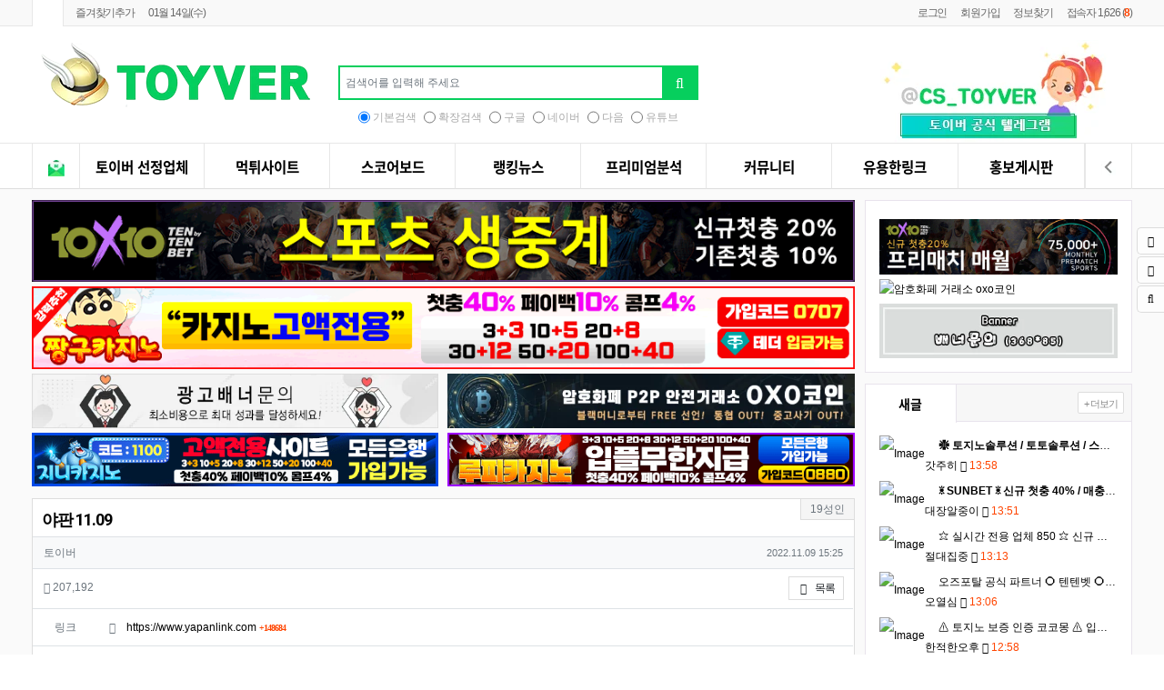

--- FILE ---
content_type: text/html; charset=utf-8
request_url: https://toyver.net/bbs/board.php?bo_table=link&wr_id=389
body_size: 27883
content:
<!doctype html>
<html lang="ko" class="is-pc">
<head>
<meta charset="utf-8">
<meta name="google-site-verification" content="qAOZDZLo-qf3euhg2MGo_Fv4-656JDZu4OMkwJkdugk" />
<meta name="google-site-verification" content="7W4m1p1GlZazoBm0iwaayXVAm3cxoOf9j5UkKMFNkOo" />
<meta name="google-site-verification" content="QB8NECwGZ2ApWA-D4CDGK9QyX6wurIW8SlJlxlLIJ7k" />
<meta name="google-site-verification" content="qifW-yZku8h1IpEOAVT7-RfB4ihayrIOo0ayGEsj8RE" />
<meta name="google-site-verification" content="LMPrjIxzheUAKWqpRzg2NGrGDold_Lid6mQp0btpgRg" />
<meta name="p:domain_verify" content="85c5c0735019adb13e0803c16bff8e6d"/>
<meta name="title" content="토이버 - 먹튀검증 커뮤니티 국내 1위" />
<meta name="publisher" content="토이버 - 먹튀검증 커뮤니티" />
<meta name="author" content="토이버 - 먹튀검증 커뮤니티" />
<meta name="robots" content="index,follow" />
<meta name="keywords" content="먹튀검증 커뮤니티, 토토커뮤니티, 검증업체, 토토사이트, 먹튀검증, 먹튀검색, 먹튀사이트, 꽁머니, 바카라, 파워볼, 무료픽, 스포츠분석, 메이저놀이터, 안전놀이터, 커뮤니티, 토이버 - 먹튀검증 커뮤니티" />
<meta name="description" content="먹튀검증 커뮤니티 토이버 에서 안전한 토토사이트 이용을 위한 먹튀검증을 해결해드립니다. 토이버의 신뢰할 수 있는 전문가가 여러분들을 대신해 안전한 놀이터를 이용하실 수 있도록 도와드립니다. 먹튀검증부터 메이저놀이터정보까지 다양한 정보를 제공하는 커뮤니티 입니다." />
<meta name="twitter:card" content="summary_large_image" />
<meta property="og:title" content="토이버 - 먹튀검증 커뮤니티" />
<meta property="og:site_name" content="토이버 - 먹튀검증 커뮤니티 국내 1위" />
<meta property="og:author" content="토이버 - 먹튀검증 커뮤니티" />
<meta property="og:type" content="" />
<meta property="og:image" content="https://toyver.com/storage/image/seo-토이버-배너.gif" />
<meta property="og:description" content="먹튀검증 커뮤니티 토이버 에서 안전한 토토사이트 이용을 위한 먹튀검증을 해결해드립니다. 토이버의 신뢰할 수 있는 전문가가 여러분들을 대신해 안전한 놀이터를 이용하실 수 있도록 도와드립니다. 먹튀검증부터 메이저놀이터정보까지 다양한 정보를 제공하는 커뮤니티 입니다." />
<meta property="og:url" content="https://toyver.com/" />
<meta http-equiv="imagetoolbar" content="no">
<meta http-equiv="X-UA-Compatible" content="IE=edge">
<title>야판 11.09 > 링크모음 - 유용한 사이트 링크 | 먹튀검증커뮤니티 국내 1위 | 토이버</title>
<meta http-equiv="content-language" content="kr">
<meta name="robots" content="index,follow">
<meta name="title" content="야판 11.09 > 링크모음 - 유용한 사이트 링크 | 먹튀검증커뮤니티 국내 1위 | 토이버">
<meta name="author" content="토이버">
<meta name="description" content="야판카테고리 : 성인사이트주 소 :https://www.yapanlink.com상 태 : 접속가능설 명 : 야동,한국야동,jav,무료,노모,유모,자막야동,일본야동,서양야동,동양야동을 제공합니다스크린샷야판 같은,야판 야동,야판 새주소,야판 링크판,야판 최신주소,야판 다시…">
<meta name="keywords" content="야판카테고리, 성인사이트주, 접속가능설, 한국야동, 자막야동, 일본야동, 서양야동, 동양야동을, 제공합니다스크린샷야, 새주소, 링크판, 최신주소, 링크모음, 유용한, 사이트, 먹튀검증커뮤니티, 토이버, https, yapanlink">
<meta property="og:locale" content="ko_KR">
<meta property="og:type" content="website">
<meta property="og:rich_attachment" content="true">
<meta property="og:site_name" content="먹튀검증커뮤니티 국내 1위 | 토이버">
<meta property="og:title" content="야판 11.09 > 링크모음 - 유용한 사이트 링크 | 먹튀검증커뮤니티 국내 1위 | 토이버">
<meta property="og:description" content="야판카테고리 : 성인사이트주 소 :https://www.yapanlink.com상 태 : 접속가능설 명 : 야동,한국야동,jav,무료,노모,유모,자막야동,일본야동,서양야동,동양야동을 제공합니다스크린샷야판 같은,야판 야동,야판 새주소,야판 링크판,야판 최신주소,야판 다시…">
<meta property="og:keywords" content="야판카테고리, 성인사이트주, 접속가능설, 한국야동, 자막야동, 일본야동, 서양야동, 동양야동을, 제공합니다스크린샷야, 새주소, 링크판, 최신주소, 링크모음, 유용한, 사이트, 먹튀검증커뮤니티, 토이버, https, yapanlink">
<meta property="og:image" content="https://toyver2.com/data/editor/2211/2009628994_40Qb8qcf_7245c844928125bbac966596e997fa29a3b70120.jpg">
<meta property="og:url" content="https://toyver.net/bbs/board.php?bo_table=link&amp;wr_id=389">
<meta name="twitter:card" content="summary_large_image">
<meta name="twitter:site" content="먹튀검증커뮤니티 국내 1위 | 토이버">
<meta name="twitter:title" content="야판 11.09 > 링크모음 - 유용한 사이트 링크 | 먹튀검증커뮤니티 국내 1위 | 토이버">
<meta name="twitter:description" content="야판카테고리 : 성인사이트주 소 :https://www.yapanlink.com상 태 : 접속가능설 명 : 야동,한국야동,jav,무료,노모,유모,자막야동,일본야동,서양야동,동양야동을 제공합니다스크린샷야판 같은,야판 야동,야판 새주소,야판 링크판,야판 최신주소,야판 다시…">
<meta name="twitter:keywords" content="야판카테고리, 성인사이트주, 접속가능설, 한국야동, 자막야동, 일본야동, 서양야동, 동양야동을, 제공합니다스크린샷야, 새주소, 링크판, 최신주소, 링크모음, 유용한, 사이트, 먹튀검증커뮤니티, 토이버, https, yapanlink">
<meta name="twitter:image" content="https://toyver2.com/data/editor/2211/2009628994_40Qb8qcf_7245c844928125bbac966596e997fa29a3b70120.jpg">
<meta name="twitter:creator" content="토이버">
<meta itemprop="name" content="야판 11.09 > 링크모음 - 유용한 사이트 링크 | 먹튀검증커뮤니티 국내 1위 | 토이버">
<meta itemprop="description" content="야판카테고리 : 성인사이트주 소 :https://www.yapanlink.com상 태 : 접속가능설 명 : 야동,한국야동,jav,무료,노모,유모,자막야동,일본야동,서양야동,동양야동을 제공합니다스크린샷야판 같은,야판 야동,야판 새주소,야판 링크판,야판 최신주소,야판 다시…">
<meta itemprop="keywords" content="야판카테고리, 성인사이트주, 접속가능설, 한국야동, 자막야동, 일본야동, 서양야동, 동양야동을, 제공합니다스크린샷야, 새주소, 링크판, 최신주소, 링크모음, 유용한, 사이트, 먹튀검증커뮤니티, 토이버, https, yapanlink">
<meta itemprop="image" content="https://toyver2.com/data/editor/2211/2009628994_40Qb8qcf_7245c844928125bbac966596e997fa29a3b70120.jpg">
<meta name="apple-mobile-web-app-title" content="먹튀검증커뮤니티 국내 1위 | 토이버">
<link rel="canonical" href="https://toyver.net/bbs/board.php?bo_table=link&amp;wr_id=389">

<link rel="stylesheet" href="https://toyver.net/nariya/app/bs4/css/bootstrap.min.css" type="text/css">
<link rel="stylesheet" href="https://toyver.net/nariya/css/nariya.css" type="text/css">
<link rel="stylesheet" href="https://toyver.net/theme/JOY-Theme-Vor-2/css/theme.css" type="text/css">
<link rel="stylesheet" href="https://toyver.net/theme/JOY-Theme-Vor-2/css/font/Dotum-12px.css" type="text/css">
<link rel="stylesheet" href="https://toyver.net/theme/JOY-Theme-Vor-2/css/color/Work-White.css" type="text/css">
<link rel="stylesheet" href="https://toyver.net/theme/JOY-Theme-Vor-2/layout/lnb/work-lnb/lnb.css?ver=191202">
<link rel="stylesheet" href="https://toyver.net/theme/JOY-Theme-Vor-2/layout/header/work-header/header.css?ver=191202">
<link rel="stylesheet" href="https://toyver.net/theme/JOY-Theme-Vor-2/layout/menu/work-tab-menu/menu.css?ver=191202">
<link rel="stylesheet" href="https://toyver.net/skin/board/Work-link/style.css?ver=191202">
<link rel="stylesheet" href="https://toyver.net/skin/board/Work-link/list/gallery/list.css?ver=191202">
<link rel="stylesheet" href="https://toyver.net/theme/JOY-Theme-Vor-2/layout/footer/work-quick-footer/footer.css?ver=191202">
<link rel="stylesheet" href="https://toyver.net/theme/JOY-Theme-Vor-2/layout/sidebar/work-quick-sidebar/sidebar.css?ver=191202">
<link rel="stylesheet" href="https://toyver.net/js/font-awesome/css/font-awesome.min.css" type="text/css">
<link rel="icon" type="image/png" sizes="16x16" href="/img/favicon.png">
<script>
// 자바스크립트에서 사용하는 전역변수 선언
var g5_url       = "https://toyver.net";
var g5_bbs_url   = "https://toyver.net/bbs";
var g5_is_member = "";
var g5_is_admin  = "";
var g5_is_mobile = "";
var g5_bo_table  = "link";
var g5_sca       = "";
var g5_editor    = "smarteditor2";
var g5_plugin_url = "https://toyver.net/plugin";
var g5_cookie_domain = "";
</script>
<script src="https://toyver.net/nariya/js/jquery-3.5.1.min.js"></script>
<script src="https://toyver.net/nariya/js/common.js?ver=191202"></script>
<script src="https://toyver.net/js/wrest.js?ver=191202"></script>
<script src="https://toyver.net/js/placeholders.min.js"></script>
<script src="https://toyver.net/nariya/app/bs4/js/bootstrap.bundle.min.js"></script>
<script src="https://toyver.net/nariya/js/nariya.js?ver=191202"></script>
<script src="https://toyver.net/theme/JOY-Theme-Vor-2/js/theme.js"></script>
<script src="https://toyver.net/theme/JOY-Theme-Vor-2/layout/lnb/work-lnb/lnb.js"></script>
<script src="https://toyver.net/nariya/js/sly.min.js"></script>
<script src="https://toyver.net/theme/JOY-Theme-Vor-2/layout/sidebar/work-quick-sidebar/sidebar.js"></script>
</head>
<body class="responsive is-round" >

<h1 style="display:inline-block !important;position:absolute;top:0;left:0;margin:0 !important;padding:0 !important;font-size:0;line-height:0;border:0 !important;overflow:hidden !important">
	토이버 먹튀검증커뮤니티 국내 1위 |  검증사이트 먹튀검증사이트 먹튀검증업체 검증업체 검증커뮤니티 토토사이트 슈어맨 메이저놀이터 꽁머니 먹튀검증 스포츠토토 토이버 toyver</h1><style>
	.nt-container { max-width:1210px; }
	.no-responsive .wrapper { min-width:1250px; }
</style>
<div class="wrapper m-auto overflow-hidden">
	<div id="nt_header">
		<div id="nt_sticky">
		
<aside id="nt_lnb" class="d-none d-md-block f-sm font-weight-normal">
    <h3 class="sr-only">상단 네비</h3>
    <div class="work_area_wrap">
        <div class="nt-container">
        <div class="work_wrap">
            <div class="work_page_tap">
                <ul>
                    <li><a href="https://toyver.net" class="gpe_page_home " title="메인으로"></a></li>
                </ul>
            </div>

            <div class="work_fov_start" style="left:48px;">
                <ul>
                    <li><a href="javascript:;" id="favorite">즐겨찾기추가</a></li>
                    <li><a class="gpe_start">01월 14일(수)</a></li>
                </ul>
            </div>

            <div class="work_login">
                <ul>
                                        <li class="space"><a href="https://toyver.net/bbs/login.php?url=%2Fbbs%2Fboard.php%3Fbo_table%3Dlink%26wr_id%3D389">로그인</a></li>
                    <li class="space"><a href="https://toyver.net/bbs/register.php">회원가입</a></li>
                    <li class="space"><a href="https://toyver.net/bbs/password_lost.php" class="win_password_lost">정보찾기</a></li>
                                     
                    
                                        <li class="space">
                                                <a href="https://toyver.net/bbs/current_connect.php">접속자 1,626 (<b class="orangered">8</b>)</a>
                                            </li>
                                    </ul>
            </div>
        </div>
    </div>
</aside>
<style>
.header-logo{margin-bottom:35px; margin-left:-20px;}
.header-search{margin-top:28px; margin-left:15px;}
.header-cs{margin-left:200px;}

@media ( max-width: 1000px ) {
.header-search{display:none;}
}
</style>

<!-- PC Header -->
<header id="header_pc" class="d-none d-md-block">
	<div class="nt-container pg-4 px-3 px-sm-4 px-xl-0" style="border:0;">
			<div class="col-12 d-flex ">
				<!-- PC Logo -->
				<div class="header-logo">
					<a href="https://toyver.net">
						<img id="logo_img" src="https://toyver.net/theme/JOY-Theme-Vor-2/storage/image/logo-토이버로고2.png" alt="먹튀검증커뮤니티 국내 1위 | 토이버">
					</a>
				</div>	  
				<!-- PC Search -->

				<!-- 50라인 자신의 주소로 바꿔주세요.-->

				<div class="header-search">
					<form name="tsearch" method="get" action="https://toyver.net/bbs/search.php" onsubmit="return fsearchbox_submit(this);" style="border:2px solid #06cf5d;">				
				    <input type="hidden" name="sfl" value="wr_subject||wr_content">
					<div class="input-group input-group-sm">
						<input type="text" name="stx" class="form-control input-sm" maxlength="40" placeholder="검색어를 입력해 주세요" value="" >						
						<span class="input-group-btn">
							<button type="submit" class="btn btn-sm" style="background: #06cf5d;"><i class="fa fa-search fa-lg"></i></button>
						</span>
					</div>
					</form>				
					<script>
				    function fsearchbox_submit(f){
					if(f.stx.value.length<2){
						alert("검색어는 두글자 이상 입력하십시오.");
						f.stx.select();
						f.stx.focus();
						return false
					}

					var search_type = $(':radio[name="search_type"]:checked').val();

					set_cookie("ck_search_type",search_type,60*60*24*31);

					if(search_type==""){
						f.action="https://toyver.net/bbs/search.php?q";
						return true;
					}else{
						if(search_type=="1") var search_addr = "https://www.google.com/search?q=site:toyver.com"+encodeURIComponent(f.stx.value);
						else if(search_type=="2") var search_addr = "https://www.google.com/search?q="+encodeURIComponent(f.stx.value);
						else if(search_type=="3") var search_addr = "https://search.naver.com/search.naver?query="+encodeURIComponent(f.stx.value);
						else if(search_type=="4") var search_addr = "https://search.daum.net/search?q="+encodeURIComponent(f.stx.value);
						else if(search_type=="5") var search_addr = "https://www.youtube.com/results?search_query="+encodeURIComponent(f.stx.value);
						else if(search_type=="6") var search_addr = "https://search.zum.com/search.zum?query="+encodeURIComponent(f.stx.value);

						window.open(search_addr,'search','');
						return false;
					}
				}
				$("#sch_stx").focus();
				</script>
                <div style="margin:2px 0px 0 0; color:#aaa;">
                <input type="radio" name="search_type" id="search_type" value="" style="margin:0px 3px 1px 0px; " checked="" ;="">기본검색
                <input type="radio" name="search_type" id="search_type" value="1" style="margin:0px 3px 1px 5px !important;">확장검색
                <input type="radio" name="search_type" id="search_type" value="2" style="margin:0px 3px 1px 5px !important;">구글
                <input type="radio" name="search_type" id="search_type" value="3" style="margin:0px 3px 1px 5px !important;">네이버
                <input type="radio" name="search_type" id="search_type" value="4" style="margin:0px 3px 1px 5px !important;">다음
                <input type="radio" name="search_type" id="search_type" value="5" style="margin:0px 3px 1px 5px !important;">유튜브
                <!--input type="radio" name="search_type" id="search_type" value="6" style="margin:0px 3px 1px 5px !important;">ZUM -->
                </div>				
				</div>

				<div class="header-cs">
					<a href="https://t.me/cs_toyver" target="_blank">
						<img src="/img/cstoyver.jpg" alt="토이버 텔레그램 cs_toyver ">
					</a>
				</div>	  

			  </div>		  
		</div>
</header>
<style>
#nt_menu .me-sw { 
	width:170px; 
}
</style>

<div id="nt_menu_wrap">

	<!-- Mobile Header -->
	<header id="header_mo" class="d-block d-md-none">
		<div class="bg-primary">
			<div class="m-header-wrap">
				<div class="m-header-icon-bars">
					<a href="javascript:;" class="work-side-box-item-trigger-demos">
					<i class="fa fa-bars" aria-hidden="true"></i>
					<span class="sr-only">메뉴</span>
				</a>
				</div>
				<div class="m-header-logo en">
					<!-- Mobile Logo -->
					<a href="https://toyver.net">
					토이버				</a>
				</div>
				<div class="m-header-icon-search">
					<a data-toggle="collapse" href="#search_mo" aria-expanded="false" aria-controls="search_mo">
					<i class="fa fa-search" aria-hidden="true"></i>
					<span class="sr-only">검색</span>
				</a>
				</div>
			</div>
		</div>
		<!-- Mobile Search -->
		<div id="search_mo" class="collapse">
			<div class="mb-0 p-3 px-sm-4 d-block d-lg-none bg-light border-bottom">
				<form name="mosearch" method="get" action="https://toyver.net/bbs/search.php" onsubmit="return tsearch_submit(this);" class="mb-0">
				<input type="hidden" name="sfl" value="wr_subject||wr_content">
				<input type="hidden" name="sop" value="and">
					<div class="input-group">
						<input id="mo_top_search" type="text" name="stx" class="form-control" value="" placeholder="검색어">
						<span class="input-group-append">
							<button type="submit" class="btn btn-primary"><i class="fa fa-search"></i></button>
						</span>
					</div>
				</form>
			</div>
		</div>
	</header>

	<nav id="nt_menu" class="bg-custom d-none d-md-block font-weight-normal">
		<h3 class="sr-only">메인 메뉴</h3>
		<div class="nt-container">
			<div class="me-wrap">
				<div class="me-cell me-tail-left me-first on">
					<a href="javascript:;" data-toggle="collapse" data-target="#menu_all" class="me-a me-all-menu" title="전체메뉴">
						<img id="all_menu_image" src="https://toyver.net/theme/JOY-Theme-Vor-2/layout/menu/work-tab-menu/img/all-menu-open.png" style="margin-top:-4px;">
					</a>
				</div>
                <script>
                    $('#all_menu_image').on({
                      'click': function(){
                      var src = ($(this).attr('src') === 'https://toyver.net/theme/JOY-Theme-Vor-2/layout/menu/work-tab-menu/img/all-menu-open.png')
                        ? 'https://toyver.net/theme/JOY-Theme-Vor-2/layout/menu/work-tab-menu/img/all-menu-close.png'
                        : 'https://toyver.net/theme/JOY-Theme-Vor-2/layout/menu/work-tab-menu/img/all-menu-open.png';
                     $(this).attr('src', src);
                      }
                    });
                </script>
				<div class="me-cell me-list">
					<ul class="me-ul nav-slide">
											<li class="me-li-custom">
							<a class="me-a f-md f-menu en" href="https://toyver6.com/bbs/board.php?bo_table=company" target="_self">
								<i class="empty" aria-hidden="true"></i>
								토이버 선정업체							</a>
															<div class="sub-slide sub-1div">
									<ul class="sub-1dul">
																			
										<li class="sub-1dli">
											<a href="https://toyver6.com/bbs/board.php?bo_table=company" class="me-sh sub-1da" target="_self">
												<i class="empty" aria-hidden="true"></i>
												토이버 선정업체											</a>
																					</li>
																			
										<li class="sub-1dli">
											<a href="https://toyver6.com/bbs/board.php?bo_table=notice" class="me-sh sub-1da" target="_self">
												<i class="empty" aria-hidden="true"></i>
												공지사항											</a>
																					</li>
																			
										<li class="sub-1dli">
											<a href="https://toyver6.com/bbs/board.php?bo_table=qa" class="me-sh sub-1da" target="_self">
												<i class="empty" aria-hidden="true"></i>
												1:1문의											</a>
																					</li>
																		</ul>
								</div>
													</li>
											<li class="me-li-custom">
							<a class="me-a f-md f-menu en" href="https://toyver6.com/bbs/board.php?bo_table=site" target="_self">
								<i class="empty" aria-hidden="true"></i>
								먹튀사이트							</a>
													</li>
											<li class="me-li-custom">
							<a class="me-a f-md f-menu en" href="https://toyver6.com/bbs/content.php?co_id=named" target="_self">
								<i class="empty" aria-hidden="true"></i>
								스코어보드							</a>
															<div class="sub-slide sub-1div">
									<ul class="sub-1dul">
																			
										<li class="sub-1dli">
											<a href="https://toyver6.com/bbs/content.php?co_id=named" class="me-sh sub-1da" target="_self">
												<i class="empty" aria-hidden="true"></i>
												네임드 스코어											</a>
																					</li>
																			
										<li class="sub-1dli">
											<a href="https://toyver6.com/bbs/content.php?co_id=sposcore" class="me-sh sub-1da" target="_self">
												<i class="empty" aria-hidden="true"></i>
												라이브 스코어											</a>
																					</li>
																			
										<li class="sub-1dli">
											<a href="https://toyver6.com/bbs/content.php?co_id=7m" class="me-sh sub-1da" target="_self">
												<i class="empty" aria-hidden="true"></i>
												7M 스코어											</a>
																					</li>
																		</ul>
								</div>
													</li>
											<li class="me-li-custom">
							<a class="me-a f-md f-menu en" href="https://toyver6.com/bbs/board.php?bo_table=news" target="_self">
								<i class="empty" aria-hidden="true"></i>
								랭킹뉴스							</a>
															<div class="sub-slide sub-1div">
									<ul class="sub-1dul">
																			
										<li class="sub-1dli">
											<a href="https://toyver6.com/bbs/board.php?bo_table=news&amp;sca=스포츠" class="me-sh sub-1da" target="_self">
												<i class="empty" aria-hidden="true"></i>
												스포츠											</a>
																					</li>
																			
										<li class="sub-1dli">
											<a href="https://toyver6.com/bbs/board.php?bo_table=news&amp;sca=TV연예" class="me-sh sub-1da" target="_self">
												<i class="empty" aria-hidden="true"></i>
												TV연예											</a>
																					</li>
																			
										<li class="sub-1dli">
											<a href="https://toyver6.com/bbs/board.php?bo_table=news&amp;sca=사회이슈" class="me-sh sub-1da" target="_self">
												<i class="empty" aria-hidden="true"></i>
												사회이슈											</a>
																					</li>
																		</ul>
								</div>
													</li>
											<li class="me-li-custom">
							<a class="me-a f-md f-menu en" href="https://toyver6.com/bbs/board.php?bo_table=analysis" target="_self">
								<i class="empty" aria-hidden="true"></i>
								프리미엄분석							</a>
															<div class="sub-slide sub-1div">
									<ul class="sub-1dul">
																			
										<li class="sub-1dli">
											<a href="https://toyver6.com/bbs/board.php?bo_table=analysis&amp;sca=축구분석" class="me-sh sub-1da" target="_self">
												<i class="empty" aria-hidden="true"></i>
												축구분석											</a>
																					</li>
																			
										<li class="sub-1dli">
											<a href="https://toyver6.com/bbs/board.php?bo_table=analysis&amp;sca=야구분석" class="me-sh sub-1da" target="_self">
												<i class="empty" aria-hidden="true"></i>
												야구분석											</a>
																					</li>
																			
										<li class="sub-1dli">
											<a href="https://toyver6.com/bbs/board.php?bo_table=analysis&amp;sca=농구분석" class="me-sh sub-1da" target="_self">
												<i class="empty" aria-hidden="true"></i>
												농구분석											</a>
																					</li>
																			
										<li class="sub-1dli">
											<a href="https://toyver6.com/bbs/board.php?bo_table=analysis&amp;sca=배구분석" class="me-sh sub-1da" target="_self">
												<i class="empty" aria-hidden="true"></i>
												배구분석											</a>
																					</li>
																		</ul>
								</div>
													</li>
											<li class="me-li-custom">
							<a class="me-a f-md f-menu en" href="https://toyver6.com/bbs/board.php?bo_table=star" target="_self">
								<i class="empty" aria-hidden="true"></i>
								커뮤니티							</a>
															<div class="sub-slide sub-1div">
									<ul class="sub-1dul">
																			
										<li class="sub-1dli">
											<a href="https://toyver6.com/bbs/board.php?bo_table=laugh" class="me-sh sub-1da" target="_self">
												<i class="empty" aria-hidden="true"></i>
												유머											</a>
																					</li>
																			
										<li class="sub-1dli">
											<a href="https://toyver6.com/bbs/board.php?bo_table=issue" class="me-sh sub-1da" target="_self">
												<i class="empty" aria-hidden="true"></i>
												핫 이슈											</a>
																					</li>
																			
										<li class="sub-1dli">
											<a href="https://toyver6.com/bbs/board.php?bo_table=star" class="me-sh sub-1da" target="_self">
												<i class="empty" aria-hidden="true"></i>
												연예인											</a>
																					</li>
																		</ul>
								</div>
													</li>
											<li class="me-li-custom">
							<a class="me-a f-md f-menu en" href="https://toyver6.com/bbs/board.php?bo_table=link" target="_self">
								<i class="empty" aria-hidden="true"></i>
								유용한링크							</a>
															<div class="sub-slide sub-1div">
									<ul class="sub-1dul">
																			
										<li class="sub-1dli">
											<a href="https://toyver6.com/bbs/board.php?bo_table=link&amp;sca=웹툰" class="me-sh sub-1da" target="_self">
												<i class="empty" aria-hidden="true"></i>
												웹툰사이트											</a>
																					</li>
																			
										<li class="sub-1dli">
											<a href="https://toyver6.com/bbs/board.php?bo_table=link&amp;sca=토렌트" class="me-sh sub-1da" target="_self">
												<i class="empty" aria-hidden="true"></i>
												토렌트사이트											</a>
																					</li>
																			
										<li class="sub-1dli">
											<a href="https://toyver6.com/bbs/board.php?bo_table=link&amp;sca=19성인" class="me-sh sub-1da" target="_self">
												<i class="empty" aria-hidden="true"></i>
												19성인 사이트											</a>
																					</li>
																			
										<li class="sub-1dli">
											<a href="https://toyver6.com/bbs/board.php?bo_table=link&amp;sca=밤문화" class="me-sh sub-1da" target="_self">
												<i class="empty" aria-hidden="true"></i>
												밤문화 사이트											</a>
																					</li>
																			
										<li class="sub-1dli">
											<a href="https://toyver6.com/bbs/board.php?bo_table=link&amp;sca=먹튀검증" class="me-sh sub-1da" target="_self">
												<i class="empty" aria-hidden="true"></i>
												먹튀검증 사이트											</a>
																					</li>
																		</ul>
								</div>
													</li>
											<li class="me-li-custom">
							<a class="me-a f-md f-menu en" href="https://toyver6.com/bbs/board.php?bo_table=promotion" target="_self">
								<i class="empty" aria-hidden="true"></i>
								홍보게시판							</a>
															<div class="sub-slide sub-1div">
									<ul class="sub-1dul">
																			
										<li class="sub-1dli">
											<a href="https://toyver6.com/bbs/board.php?bo_table=promotion&amp;sca=놀이터" class="me-sh sub-1da" target="_self">
												<i class="empty" aria-hidden="true"></i>
												토토놀이터											</a>
																					</li>
																			
										<li class="sub-1dli">
											<a href="https://toyver6.com/bbs/board.php?bo_table=promotion&amp;sca=꽁머니" class="me-sh sub-1da" target="_self">
												<i class="empty" aria-hidden="true"></i>
												꽁머니											</a>
																					</li>
																			
										<li class="sub-1dli">
											<a href="https://toyver6.com/bbs/board.php?bo_table=promotion&amp;sca=구인구직" class="me-sh sub-1da" target="_self">
												<i class="empty" aria-hidden="true"></i>
												구인구직											</a>
																					</li>
																			
										<li class="sub-1dli">
											<a href="https://toyver6.com/bbs/board.php?bo_table=promotion&amp;sca=기타" class="me-sh sub-1da" target="_self">
												<i class="empty" aria-hidden="true"></i>
												기타											</a>
																					</li>
																		</ul>
								</div>
													</li>
															</ul>							
				</div>
				<div class="me-cell me-tail-right me-last me-tail-left">
					<a href="javascript:;" onclick="sidebar_open('sidebar-menu'); return false;" class="me-a me-my work-side-box-item-trigger-demos" title="마이메뉴">
						<img id="my_image" src="https://toyver.net/theme/JOY-Theme-Vor-2/layout/menu/work-tab-menu/img/side-open.png" style="margin-top:-4px;">
					</a>
				</div>
				<script>
                    $('#my_image').on({
                      'click': function(){
                      var src = ($(this).attr('src') === 'https://toyver.net/theme/JOY-Theme-Vor-2/layout/menu/work-tab-menu/img/side-close.png')
                      ? 'https://toyver.net/theme/JOY-Theme-Vor-2/layout/menu/work-tab-menu/img/side-open.png'
                      : 'https://toyver.net/theme/JOY-Theme-Vor-2/layout/menu/work-tab-menu/img/side-close.png';
                     $(this).attr('src', src);
                      }
                    });
                </script>
			</div>
		</div>
	</nav>

	<!-- 전체 메뉴 -->
	<nav id="nt_menu_all" class="me-all d-none d-md-block f-sm font-weight-normal">
		<h3 class="sr-only">전체 메뉴</h3>
		<div id="menu_all" class="collapse">
			<div class="nt-container table-responsive pt-4 px-3 px-sm-4 px-xl-0">
				<table class="table">
				<tr>
									<td class="0">
						<a class="me-a" href="https://toyver6.com/bbs/board.php?bo_table=company" target="_self">
							<i class="empty" aria-hidden="true"></i>
							토이버 선정업체						</a>
													<div class="sub-1div">
								<ul class="sub-1dul">
								
									
									<li class="sub-1dli">
										<a href="https://toyver6.com/bbs/board.php?bo_table=company" class="me-sh sub-1da" target="_self">
											<i class="empty" aria-hidden="true"></i>
											토이버 선정업체										</a>
									</li>
								
									
									<li class="sub-1dli">
										<a href="https://toyver6.com/bbs/board.php?bo_table=notice" class="me-sh sub-1da" target="_self">
											<i class="empty" aria-hidden="true"></i>
											공지사항										</a>
									</li>
								
									
									<li class="sub-1dli">
										<a href="https://toyver6.com/bbs/board.php?bo_table=qa" class="me-sh sub-1da" target="_self">
											<i class="empty" aria-hidden="true"></i>
											1:1문의										</a>
									</li>
																</ul>
							</div>
											</td>
									<td class="0">
						<a class="me-a" href="https://toyver6.com/bbs/board.php?bo_table=site" target="_self">
							<i class="empty" aria-hidden="true"></i>
							먹튀사이트						</a>
											</td>
									<td class="0">
						<a class="me-a" href="https://toyver6.com/bbs/content.php?co_id=named" target="_self">
							<i class="empty" aria-hidden="true"></i>
							스코어보드						</a>
													<div class="sub-1div">
								<ul class="sub-1dul">
								
									
									<li class="sub-1dli">
										<a href="https://toyver6.com/bbs/content.php?co_id=named" class="me-sh sub-1da" target="_self">
											<i class="empty" aria-hidden="true"></i>
											네임드 스코어										</a>
									</li>
								
									
									<li class="sub-1dli">
										<a href="https://toyver6.com/bbs/content.php?co_id=sposcore" class="me-sh sub-1da" target="_self">
											<i class="empty" aria-hidden="true"></i>
											라이브 스코어										</a>
									</li>
								
									
									<li class="sub-1dli">
										<a href="https://toyver6.com/bbs/content.php?co_id=7m" class="me-sh sub-1da" target="_self">
											<i class="empty" aria-hidden="true"></i>
											7M 스코어										</a>
									</li>
																</ul>
							</div>
											</td>
									<td class="0">
						<a class="me-a" href="https://toyver6.com/bbs/board.php?bo_table=news" target="_self">
							<i class="empty" aria-hidden="true"></i>
							랭킹뉴스						</a>
													<div class="sub-1div">
								<ul class="sub-1dul">
								
									
									<li class="sub-1dli">
										<a href="https://toyver6.com/bbs/board.php?bo_table=news&amp;sca=스포츠" class="me-sh sub-1da" target="_self">
											<i class="empty" aria-hidden="true"></i>
											스포츠										</a>
									</li>
								
									
									<li class="sub-1dli">
										<a href="https://toyver6.com/bbs/board.php?bo_table=news&amp;sca=TV연예" class="me-sh sub-1da" target="_self">
											<i class="empty" aria-hidden="true"></i>
											TV연예										</a>
									</li>
								
									
									<li class="sub-1dli">
										<a href="https://toyver6.com/bbs/board.php?bo_table=news&amp;sca=사회이슈" class="me-sh sub-1da" target="_self">
											<i class="empty" aria-hidden="true"></i>
											사회이슈										</a>
									</li>
																</ul>
							</div>
											</td>
									<td class="0">
						<a class="me-a" href="https://toyver6.com/bbs/board.php?bo_table=analysis" target="_self">
							<i class="empty" aria-hidden="true"></i>
							프리미엄분석						</a>
													<div class="sub-1div">
								<ul class="sub-1dul">
								
									
									<li class="sub-1dli">
										<a href="https://toyver6.com/bbs/board.php?bo_table=analysis&amp;sca=축구분석" class="me-sh sub-1da" target="_self">
											<i class="empty" aria-hidden="true"></i>
											축구분석										</a>
									</li>
								
									
									<li class="sub-1dli">
										<a href="https://toyver6.com/bbs/board.php?bo_table=analysis&amp;sca=야구분석" class="me-sh sub-1da" target="_self">
											<i class="empty" aria-hidden="true"></i>
											야구분석										</a>
									</li>
								
									
									<li class="sub-1dli">
										<a href="https://toyver6.com/bbs/board.php?bo_table=analysis&amp;sca=농구분석" class="me-sh sub-1da" target="_self">
											<i class="empty" aria-hidden="true"></i>
											농구분석										</a>
									</li>
								
									
									<li class="sub-1dli">
										<a href="https://toyver6.com/bbs/board.php?bo_table=analysis&amp;sca=배구분석" class="me-sh sub-1da" target="_self">
											<i class="empty" aria-hidden="true"></i>
											배구분석										</a>
									</li>
																</ul>
							</div>
											</td>
									<td class="0">
						<a class="me-a" href="https://toyver6.com/bbs/board.php?bo_table=star" target="_self">
							<i class="empty" aria-hidden="true"></i>
							커뮤니티						</a>
													<div class="sub-1div">
								<ul class="sub-1dul">
								
									
									<li class="sub-1dli">
										<a href="https://toyver6.com/bbs/board.php?bo_table=laugh" class="me-sh sub-1da" target="_self">
											<i class="empty" aria-hidden="true"></i>
											유머										</a>
									</li>
								
									
									<li class="sub-1dli">
										<a href="https://toyver6.com/bbs/board.php?bo_table=issue" class="me-sh sub-1da" target="_self">
											<i class="empty" aria-hidden="true"></i>
											핫 이슈										</a>
									</li>
								
									
									<li class="sub-1dli">
										<a href="https://toyver6.com/bbs/board.php?bo_table=star" class="me-sh sub-1da" target="_self">
											<i class="empty" aria-hidden="true"></i>
											연예인										</a>
									</li>
																</ul>
							</div>
											</td>
									<td class="0">
						<a class="me-a" href="https://toyver6.com/bbs/board.php?bo_table=link" target="_self">
							<i class="empty" aria-hidden="true"></i>
							유용한링크						</a>
													<div class="sub-1div">
								<ul class="sub-1dul">
								
									
									<li class="sub-1dli">
										<a href="https://toyver6.com/bbs/board.php?bo_table=link&amp;sca=웹툰" class="me-sh sub-1da" target="_self">
											<i class="empty" aria-hidden="true"></i>
											웹툰사이트										</a>
									</li>
								
									
									<li class="sub-1dli">
										<a href="https://toyver6.com/bbs/board.php?bo_table=link&amp;sca=토렌트" class="me-sh sub-1da" target="_self">
											<i class="empty" aria-hidden="true"></i>
											토렌트사이트										</a>
									</li>
								
									
									<li class="sub-1dli">
										<a href="https://toyver6.com/bbs/board.php?bo_table=link&amp;sca=19성인" class="me-sh sub-1da" target="_self">
											<i class="empty" aria-hidden="true"></i>
											19성인 사이트										</a>
									</li>
								
									
									<li class="sub-1dli">
										<a href="https://toyver6.com/bbs/board.php?bo_table=link&amp;sca=밤문화" class="me-sh sub-1da" target="_self">
											<i class="empty" aria-hidden="true"></i>
											밤문화 사이트										</a>
									</li>
								
									
									<li class="sub-1dli">
										<a href="https://toyver6.com/bbs/board.php?bo_table=link&amp;sca=먹튀검증" class="me-sh sub-1da" target="_self">
											<i class="empty" aria-hidden="true"></i>
											먹튀검증 사이트										</a>
									</li>
																</ul>
							</div>
											</td>
									<td class="0">
						<a class="me-a" href="https://toyver6.com/bbs/board.php?bo_table=promotion" target="_self">
							<i class="empty" aria-hidden="true"></i>
							홍보게시판						</a>
													<div class="sub-1div">
								<ul class="sub-1dul">
								
									
									<li class="sub-1dli">
										<a href="https://toyver6.com/bbs/board.php?bo_table=promotion&amp;sca=놀이터" class="me-sh sub-1da" target="_self">
											<i class="empty" aria-hidden="true"></i>
											토토놀이터										</a>
									</li>
								
									
									<li class="sub-1dli">
										<a href="https://toyver6.com/bbs/board.php?bo_table=promotion&amp;sca=꽁머니" class="me-sh sub-1da" target="_self">
											<i class="empty" aria-hidden="true"></i>
											꽁머니										</a>
									</li>
								
									
									<li class="sub-1dli">
										<a href="https://toyver6.com/bbs/board.php?bo_table=promotion&amp;sca=구인구직" class="me-sh sub-1da" target="_self">
											<i class="empty" aria-hidden="true"></i>
											구인구직										</a>
									</li>
								
									
									<li class="sub-1dli">
										<a href="https://toyver6.com/bbs/board.php?bo_table=promotion&amp;sca=기타" class="me-sh sub-1da" target="_self">
											<i class="empty" aria-hidden="true"></i>
											기타										</a>
									</li>
																</ul>
							</div>
											</td>
								</tr>
				</table>
				<div class="btn-me-all">
					<a href="javascript:;" class="btn btn-lightgray" data-toggle="collapse" data-target="#menu_all" title="닫기">
						<i class="fa fa-chevron-up fa-lg" aria-hidden="true"></i>
						<span class="sr-only">전체메뉴 닫기</span>	
					</a>
				</div>
			</div>
		</div>
	</nav><!-- #nt_menu_all -->
</div><!-- #nt_menu_wrap -->

<script>
$(document).ready(function() {
	// 메뉴
	$('#nt_menu .nav-slide').nariya_menu();
});
</script>
<script>
// 메뉴 상단 고정
function sticky_menu (e) {

	e.preventDefault();

	var scroll_n = window.scrollY || document.documentElement.scrollTop;
	var sticky_h = $("#nt_sticky").height();
	var menu_h = $("#nt_menu_wrap").height();

	if (scroll_n > (sticky_h - menu_h)) {
		$("#nt_menu_wrap").addClass("me-sticky");
		$("#nt_sticky").css('height', sticky_h + 'px');
	} else {
		$("#nt_sticky").css('height', 'auto');
		$("#nt_menu_wrap").removeClass("me-sticky");
	}
}
$(document).ready(function() {
	$(window).scroll(sticky_menu);
	$(window).resize(sticky_menu);
});
</script>
		</div>
			</div><!-- #nt_header -->

	<div id="nt_body" class="nt-body px-0 px-sm-4">
			<div class="nt-container py-3 py-sm-3">
					<div class="row na-row">
				<div class="col-md-9 na-col">				
				<style>
/* 서브 배너 */

.main-ban { width:100%;  border:0; }
.main-ban2 { margin-bottom:5px;}
.col-ban {padding:0px; margin:0px;}

@media ( max-width: 640px ){
.main-ban {  margin-top:0px;}
.main-ban2 { margin-bottom:-3px;}
}

/* 서브 배너 */
</style>

 <!-- 서브배너  { -->  

<div class="row row-cols-1 row-cols-sm-1 row-cols-xl-1 " style="margin-top:-5px; padding-left:10px; padding-right:10px;">
<div class="col-ban">
<a href="https://www.10x10v2d.com/affiliates/?btag=442697" target="_blank"><img src="/img/banner/10bet1000x100.gif" class="main-ban"></a>
<a href="http://jg-0078.com" target="_blank"><img src="/img/banner/tctc1000x100.gif" class="main-ban" style="margin-top:-5px;"></a>
</div>
</div>

<div class="row row-cols-2 row-cols-sm-2 row-cols-xl-2 " style=" padding-left:10px; padding-right:10px;">		

	<div class="col-ban" style="margin-top:-5px;"><a href="https://t.me/cs_toyver" target="_blank"><img src="/img/banner/bn600x80.jpg" class="main-ban"></a></div>
	
	
	
	<div class="col-ban" style="margin-top:-5px;"><a href="https://t.me/pb119" target="_blank"><img src="/img/banner/OXOcoin600x80.png" class="main-ban"></a></div>

	
	<div class="col-ban" style="margin-top:-5px;"><a href="http://gn6500.com" target="_blank"><img src="/img/banner/gn600x80.gif" class="main-ban"></a></div>
	
	<div class="col-ban" style="margin-top:-5px;"><a href="http://lf-911.com" target="_blank"><img src="/img/banner/lf600x80.gif" class="main-ban"></a></div>
	
	

	

	
	<!--div class="col-ban" style="margin-top:-5px;"><a href="https://t.me/cs_toyver" target="_blank"><img src="/img/banner/bn600x80.jpg" class="main-ban"></a></div-->


</div>

<div style="height:8px;" ></div>
<!-- 서브배너 끝 { -->			

<script src="https://toyver.net/js/viewimageresize.js"></script>

<!-- 게시물 읽기 시작 { -->
<article id="bo_v" class="mb-4">

	<header class="font-weight-normal mb-2 px-3 px-sm-0">
					<div class="f-sm text-muted bo_v_cate">
				<span class="sr-only">분류</span>
				19성인			</div>
				<h1 id="bo_v_title">
            야판 11.09        </h1>
    </header>

	<section id="bo_v_info" class="f-sm font-weight-normal mb-4">
		<div class="clearfix bg-light border-top border-bottom text-muted px-3 py-2">
	        <h3 class="sr-only">작성자 정보</h3>
			<ul class="d-flex align-items-center">
				<li class="pr-2">
					<span class="sr-only">작성자</span>
					<span class="sv_member">토이버</span>				</li>
								<li class="flex-grow-1 text-right">
					<span class="sr-only">작성일</span>
					<time class="f-xs" datetime="2022-11-09T15:25:00+09:00">2022.11.09 15:25</time>
				</li>
			</ul>
		</div>


		<div class="clearfix f-sm text-muted pl-3 pt-2 pr-2">
	        <h3 class="sr-only">컨텐츠 정보</h3>
			<ul class="d-flex align-items-center">
				<li class="pr-3">
					<span class="sr-only">조회</span>
					<i class="fa fa-eye" aria-hidden="true"></i>
					207,192				</li>
				
				<li id="bo_v_btn" class="flex-grow-1 text-right">
					<!-- 게시물 상단 버튼 시작 { -->
										<div class="btn-group" role="group">
						<a href="https://toyver.net/bbs/board.php?bo_table=link" class="btn-custom btn_img_05 py-1" title="목록" role="button">
							                            	<i class="fa fa-list-ul board_icon" aria-hidden="true"></i>
                            							목록
							<span class="sound_only">목록</span>
						</a>
						
																	</div>
										<!-- } 게시물 상단 버튼 끝 -->
				</li>
			</ul>
		</div>
    </section>

	<section id="bo_v_data">
		<h3 class="sr-only">관련자료</h3>
		<ul class="na-table d-table w-100 text-muted f-de font-weight-normal">

			    <!-- 관련링크 시작 { -->
		
		<li class="d-table-row border-top border-bottom" >
			<div class="d-none d-sm-table-cell text-center px-3 py-2 nw-6">
				링크
			</div>
			<div class="d-table-cell px-3 py-2">
									<div class="d-flex my-1">
						<div class="px-0">
							<i class="fa fa-link" aria-hidden="true"></i>	
						</div>
						<div class="pl-3 flex-grow-1 text-break-all">
							<a href="https://toyver.net/bbs/link.php?bo_table=link&amp;wr_id=389&amp;no=1" target="_blank">
								https://www.yapanlink.com																	<span class="count-plus orangered">148684</span>
									<span class="sr-only">회 연결</span>
															</a>	
						</div>
					</div>
								</div>
		</li>
		</ul>
	    <!-- } 관련링크 끝 -->
			</section>

    <section id="bo_v_atc">
        <h3 class="sr-only">본문</h3>
        <!-- 본문 내용 시작 { -->
        <div id="bo_v_con" class="mb-4 px-3" style="padding-top:10px;">
		<style>
/* 서브 배너 */

.main-ban3 { width:100%;  border:0; }

</style>


				 <!-- 서브배너   { -->

<!--a href="http://gam-dog.com/ag/?code=toy" target="_blank"><img src="/img/banner/gamble1000x100.gif" class="main-ban3"></a-->


                  <!--  서브배너 끝 { -->	

			
			<div id="bo_v_img">
</div>
<br /><div class="mb-4 px-3" style="line-height:1.7;font-size:18px;min-height:200px;"><div class="view-content"><p><span style="font-size:16px;"><span style="font-weight:bolder;">야판</span></span></p><p> </p><p> </p><p><img src="https://toyver2.com/data/editor/2211/2009628994_40Qb8qcf_7245c844928125bbac966596e997fa29a3b70120.jpg" title="ecd33f27182cdce7020048aa177f0570_1667974030_5389.jpg" alt="ecd33f27182cdce7020048aa177f0570_1667974030_5389.jpg" width="426" style="vertical-align:middle;border:0px;margin:0px;padding:0px;height:auto;" /><br style="clear:both;" /> </p><p> </p><p> </p><p> </p><p> </p><p>카테고리 : 성인사이트</p><p><span>주      소 : </span><a href="https://youtube-link.com/bbs/link.php?bo_table=service&amp;wr_id=198&amp;no=1" target="_blank" style="color:rgb(0,0,0);background-color:transparent;font-size:15px;" rel="nofollow noreferrer noopener">https://www.yapanlink.com</a></p><p>상      태 : 접속가능</p><p>설      명 : 야동,한국야동,jav,무료,노모,유모,자막야동,일본야동,서양야동,동양야동을 제공합니다</p><div> </div><p> </p><p> </p><p> </p><p><span style="font-size:16px;"><span style="font-weight:bolder;">스크린샷</span></span></p><p> </p><p><a href="https://youtube-link.com/bbs/view_image.php?fn=%2Fdata%2Feditor%2F2211%2Fecd33f27182cdce7020048aa177f0570_1667974046_1943.jpg" target="_blank" class="view_image" style="color:rgb(0,0,0);background-color:transparent;" rel="nofollow noreferrer noopener"><a href="https://toyver.net/bbs/view_image.php?fn=https%3A%2F%2Ftoyver2.com%2Fdata%2Feditor%2F2211%2F2009628994_KM3JaQV7_4c80bf7201f9297637cf94446f3da2b15f248169.jpg" target="_blank" class="view_image"><img src="https://toyver.net/data/editor/2211/thumb-2009628994_KM3JaQV7_4c80bf7201f9297637cf94446f3da2b15f248169_600x366.jpg" alt="ecd33f27182cdce7020048aa177f0570_1667974046_1943.jpg"/></a></a><br style="clear:both;" /> </p><p> </p><p> </p><p>야판 같은,야판 야동,야판 새주소,야판 링크판,야판 최신주소,야판 다시보기,야판 같은 사이트,야판 성인정보,야판 트위터,야판 19금,야판 주소,야판 야설,야판 성인토렌트,야판 무료야동,야판,야판 주소,야판 새주소,야판 최신주소,야판 사이트,야판 트위터,야판 주소찾기,야판 성인,야판 야동,야판 링크,야판 서버,야판 접속,야판 일본야동,야판 서양야동,야판 막힘,야판 우회,야판 커뮤니티,야판 같은 사이트,야판 동양야동,야판 한국야동,야판 야동사이트,야판 성인야동,야판 야동주소,야판 실시간야동,야판 야동스트리밍,야판 야동추천,주소요,오피박사,스포츠 라이브,스포츠 중계,해외 스포츠,야구중계,축구중계,스포츠 뉴스,영화,드라마,오락/예능,애니메이션,외국영화,한국영화,실시간 방송,영상요청</p></div></div><div class="clearfix text-center py-4 px-3 en" style="text-align:center;"><div class="btn-group btn-group-lg" style="vertical-align:middle;"><span class="fa fa-bookmark" style="font-family:FontAwesome;font-size:inherit;"></span><span class="sr-only" style="width:1px;height:1px;padding:0px;margin:-1px;white-space:nowrap;border:0px;">스크랩</span></div></div><br /><br /><br /><br /><br /><p style="text-align:center;" align="center">
<img src="https://toyver2.com/data/editor/2211/2009628994_5hnXVYZ1_e56e5438dba5e5de32c83843402cafe2e96aefd8.gif" alt="토이버│검증커뮤니티" /></p><p style="text-align:center;" align="center"><span style="font-family:'나눔고딕', NanumGothic;color:rgb(235,235,235);font-size:7pt;">#토이버 #toyver #검증커뮤니티 #먹튀검증업체 #텔레그램</span><span style="background-color:rgb(255,255,255);font-family:'나눔고딕', NanumGothic;color:rgb(235,235,235);font-size:7pt;">cs_toyver</span></p>		</div>
        <!-- } 본문 내용 끝 -->

		
			</section>

    <section id="bo_v_data">
		<h3 class="sr-only">관련자료</h3>
		<ul class="na-table d-table w-100 text-muted f-de font-weight-normal">
		
    
		
		
				

				
		</ul>
	</section>

   

	<!-- 게시물 하단 버튼 시작 { -->
	<div class="clearfix pt-2 mb-4 border-top text-right" style="margin-top:-1px;padding-right:6px;">
							<div class="btn-group" role="group">
						<a href="https://toyver.net/bbs/board.php?bo_table=link" class="btn-custom btn_img_05 py-1" title="목록" role="button">
							                            	<i class="fa fa-list-ul board_icon" aria-hidden="true"></i>
                            							목록
							<span class="sound_only">목록</span>
						</a>
						
																	</div>
						</div>
	<!-- } 게시물 하단 버튼 끝 -->
</article>
<!-- } 게시판 읽기 끝 -->

<script>
function board_move(href) {
    window.open(href, "boardmove", "left=50, top=50, width=500, height=550, scrollbars=1");
}

$(function() {
		$("a.view_image").click(function() {
        window.open(this.href, "large_image", "location=yes,links=no,toolbar=no,top=10,left=10,width=10,height=10,resizable=yes,scrollbars=no,status=no");
        return false;
    });

    // 이미지 리사이즈
    $("#bo_v_con").viewimageresize();
});
</script>
<!-- } 게시글 읽기 끝 -->



<!-- 게시판 목록 시작 { -->
<div id="bo_list" class="mb-4">

	<!-- 검색창 시작 { -->
	<div id="bo_search" class="collapse show">
		<div class="alert bg-light border p-2 p-sm-3 mb-3 mx-3 mx-sm-0">
			<form id="fsearch" name="fsearch" method="get" class="m-auto" style="max-width:600px;">
				<input type="hidden" name="bo_table" value="link">
				<input type="hidden" name="sca" value="">
				<div class="form-row mx-n1">
					<div class="col-6 col-sm-3 px-1">
						<label for="sfl" class="sr-only">검색대상</label>
						<select name="sfl" class="custom-select">
							<option value="wr_subject" >제목</option><option value="wr_content" >내용</option><option value="wr_subject||wr_content" >제목+내용</option><option value="wr_name,1" >글쓴이</option><option value="wr_name,0" >글쓴이(코)</option>						</select>
					</div>
					<div class="col-6 col-sm-3 px-1">
						<select name="sop" class="custom-select">
							<option value="and" selected="selected">그리고</option>
							<option value="or">또는</option>
						</select>	
					</div>
					<div class="col-12 col-sm-6 pt-2 pt-sm-0 px-1">
						<label for="stx" class="sr-only">검색어</label>
						<div class="input-group">
							<input type="text" id="bo_stx" name="stx" value="" required class="form-control" placeholder="검색어를 입력해 주세요.">
							<div class="input-group-append">
								<button type="submit" class="btn btn-primary" title="검색하기">
									<i class="fa fa-search" aria-hidden="true"></i>
									<span class="sr-only">검색하기</span>
								</button>
							</div>
						</div>
					</div>
				</div>
			</form>
		</div>
	</div>
	<!-- } 검색창 끝 -->

    
<nav id="bo_cate" class="sly-tab font-weight-normal mb-2">
	<h3 class="sr-only">링크모음 - 유용한 사이트 링크 분류 목록</h3>
	<div class="px-3 px-sm-0">
		<div class="d-flex">
			<div id="bo_cate_list" class="sly-wrap flex-grow-1">
				<ul id="bo_cate_ul" class="sly-list d-flex border-left-0 text-nowrap">
					<li class="active"><a class="py-2 px-3" href="https://toyver.net/bbs/board.php?bo_table=link">전체</a></li><li><a class="py-2 px-3" href="https://toyver.net/bbs/board.php?bo_table=link&amp;sca=%EC%9B%B9%ED%88%B0">웹툰</a></li><li><a class="py-2 px-3" href="https://toyver.net/bbs/board.php?bo_table=link&amp;sca=%ED%86%A0%EB%A0%8C%ED%8A%B8">토렌트</a></li><li><a class="py-2 px-3" href="https://toyver.net/bbs/board.php?bo_table=link&amp;sca=19%EC%84%B1%EC%9D%B8">19성인</a></li><li><a class="py-2 px-3" href="https://toyver.net/bbs/board.php?bo_table=link&amp;sca=%EB%B0%A4%EB%AC%B8%ED%99%94">밤문화</a></li><li><a class="py-2 px-3" href="https://toyver.net/bbs/board.php?bo_table=link&amp;sca=%EB%A8%B9%ED%8A%80%EA%B2%80%EC%A6%9D">먹튀검증</a></li>				</ul>
			</div>
			<div>
				<a href="javascript:;" class="sly-btn sly-prev ca-prev py-2 px-3">
					<i class="fa fa-angle-left" aria-hidden="true"></i>
					<span class="sr-only">이전 분류</span>
				</a>
			</div>
			<div>
				<a href="javascript:;" class="sly-btn sly-next ca-next py-2 px-3">
					<i class="fa fa-angle-right" aria-hidden="true"></i>
					<span class="sr-only">다음 분류</span>
				</a>				
			</div>
		</div>
	</div>
	<hr/>
	<script>
		$(document).ready(function() {
			$('#bo_cate .sly-wrap').sly({
				horizontal: 1,
				itemNav: 'basic',
				smart: 1,
				mouseDragging: 1,
				touchDragging: 1,
				releaseSwing: 1,
				startAt: 0,
				speed: 300,
				prevPage: '#bo_cate .ca-prev',
				nextPage: '#bo_cate .ca-next'
			});

			// Sly Tab
			var cate_id = 'bo_cate';
			var cate_size = na_sly_size(cate_id);

			na_sly(cate_id, cate_size);

			$(window).resize(function(e) {
				na_sly(cate_id, cate_size);
			});
		});
	</script>
</nav>

	<form name="fboardlist" id="fboardlist" action="./board_list_update.php" onsubmit="return fboardlist_submit(this);" method="post">
		<input type="hidden" name="bo_table" value="link">
		<input type="hidden" name="sfl" value="">
		<input type="hidden" name="stx" value="">
		<input type="hidden" name="spt" value="">
		<input type="hidden" name="sca" value="">
		<input type="hidden" name="sst" value="wr_datetime desc">
		<input type="hidden" name="sod" value="">
		<input type="hidden" name="page" value="1">
		<input type="hidden" name="sw" value="">

		<!-- 게시판 페이지 정보 및 버튼 시작 { -->
		<div id="bo_btn_top" class="clearfix f-de font-weight-normal mb-2 pl-3 pr-2 px-sm-0">
			<div class="d-flex align-items-center">
				<div id="bo_list_total" class="flex-grow-1">
					전체 <b>246</b> / 1 페이지
				</div>
				<div class="btn-group" role="group">
															<button type="button" class="btn-custom py-1 btn_img_03" title="게시판 검색" data-toggle="collapse" data-target="#bo_search" aria-expanded="false" aria-controls="bo_search">
						                                <i class="fa fa-search board_icon" aria-hidden="true"></i>
                            검색
						    <span class="sound_only">게시판 검색</span>
                            					</button>
										<div class="btn-group" role="group">
						<button type="button" class="btn-custom btn_img_04 nofocus dropdown-toggle dropdown-toggle-empty dropdown-toggle-split py-1" data-toggle="dropdown" data-display="static" aria-haspopup="true" aria-expanded="false" title="게시물 정렬">
														                            <i class="fa fa-sort-numeric-desc fa-md board_icon" aria-hidden="true"></i>
                            글정렬
							<span class="sr-only">게시물 정렬</span>
                            						</button>
						<div class="dropdown-menu dropdown-menu-right p-0 border-0 bg-transparent text-right">
							<div class="btn-group-vertical bg-white border rounded py-1">
								<a href="/bbs/board.php?bo_table=link&amp;sop=and&amp;sst=wr_datetime&amp;sod=desc&amp;sfl=&amp;stx=&amp;sca=&amp;page=1" class="btn px-3 py-1 text-left" role="button">									날짜순
								</a>
								<a href="/bbs/board.php?bo_table=link&amp;sop=and&amp;sst=wr_hit&amp;sod=desc&amp;sfl=&amp;stx=&amp;sca=&amp;page=1" class="btn px-3 py-1 text-left" role="button">									조회순
								</a>
																							</div>
						</div>
					</div>
									</div>
			</div>
		</div>
		<!-- } 게시판 페이지 정보 및 버튼 끝 -->

		<!-- 게시물 목록 시작 { -->
		
<section id="bo_list" class="mb-4">

	<!-- 목록 헤드 -->
	<div class="w-100 mb-0 bg-primary" style="height:4px;"></div>

	<ul class="na-table d-md-table w-100 mb-3">
		</ul>

	<div id="bo_gallery" class="border-bottom mb-4">
		<ul class="row row-cols-2 row-cols-sm-3 row-cols-md-4 row-cols-lg-4 row-cols-xl-4 ml-2 mr-2">
					<li class="col px-2 pb-4">
				<div class="img-wrap bg-light mb-2" style="padding-bottom:29.62962962963%;">
					<div class="img-item" style="border:1px solid #ededed; ">
												<a href="https://toyver.net/bbs/board.php?bo_table=link&amp;wr_id=429">
																																				<img src="https://toyver.net/data/editor/2408/thumb-a975e5df950b62cf8fbdea6fa483b7f0_1724943489_3891_135x40.jpg" alt="Image 429" class="na-round">
													</a>
					</div>
				</div>
				<div class="na-title" style="border:1px solid #ededed; background-color:#f9f9f9; margin-top: -7px;">
					<div class="na-item" >
						<a href="https://toyver.net/bbs/board.php?bo_table=link&amp;wr_id=429" class="na-subject" style="margin:0 auto;">
														19성인 <span class="na-bar"></span> 버스까 08.29						</a>						
					</div>
				</div>

			
			</li>
					<li class="col px-2 pb-4">
				<div class="img-wrap bg-light mb-2" style="padding-bottom:29.62962962963%;">
					<div class="img-item" style="border:1px solid #ededed; ">
												<a href="https://toyver.net/bbs/board.php?bo_table=link&amp;wr_id=428">
																																				<img src="https://toyver.net/data/editor/2401/thumb-963b4c5550594bfe96b59a361663738e_1706168478_8584_135x40.jpg" alt="Image 428" class="na-round">
													</a>
					</div>
				</div>
				<div class="na-title" style="border:1px solid #ededed; background-color:#f9f9f9; margin-top: -7px;">
					<div class="na-item" >
						<a href="https://toyver.net/bbs/board.php?bo_table=link&amp;wr_id=428" class="na-subject" style="margin:0 auto;">
														19성인 <span class="na-bar"></span> AV19 01.25						</a>						
					</div>
				</div>

			
			</li>
					<li class="col px-2 pb-4">
				<div class="img-wrap bg-light mb-2" style="padding-bottom:29.62962962963%;">
					<div class="img-item" style="border:1px solid #ededed; ">
												<a href="https://toyver.net/bbs/board.php?bo_table=link&amp;wr_id=427">
																																				<img src="https://toyver.net/data/editor/2401/thumb-963b4c5550594bfe96b59a361663738e_1706168102_5881_135x40.jpg" alt="Image 427" class="na-round">
													</a>
					</div>
				</div>
				<div class="na-title" style="border:1px solid #ededed; background-color:#f9f9f9; margin-top: -7px;">
					<div class="na-item" >
						<a href="https://toyver.net/bbs/board.php?bo_table=link&amp;wr_id=427" class="na-subject" style="margin:0 auto;">
														19성인 <span class="na-bar"></span> 섹스밤 01.25						</a>						
					</div>
				</div>

			
			</li>
					<li class="col px-2 pb-4">
				<div class="img-wrap bg-light mb-2" style="padding-bottom:29.62962962963%;">
					<div class="img-item" style="border:1px solid #ededed; ">
												<a href="https://toyver.net/bbs/board.php?bo_table=link&amp;wr_id=426">
																																				<img src="https://toyver.net/data/editor/2401/thumb-963b4c5550594bfe96b59a361663738e_1706167439_0758_135x40.jpg" alt="Image 426" class="na-round">
													</a>
					</div>
				</div>
				<div class="na-title" style="border:1px solid #ededed; background-color:#f9f9f9; margin-top: -7px;">
					<div class="na-item" >
						<a href="https://toyver.net/bbs/board.php?bo_table=link&amp;wr_id=426" class="na-subject" style="margin:0 auto;">
														19성인 <span class="na-bar"></span> 야동하우스 01.25						</a>						
					</div>
				</div>

			
			</li>
					<li class="col px-2 pb-4">
				<div class="img-wrap bg-light mb-2" style="padding-bottom:29.62962962963%;">
					<div class="img-item" style="border:1px solid #ededed; ">
												<a href="https://toyver.net/bbs/board.php?bo_table=link&amp;wr_id=425">
																																				<img src="https://toyver.net/data/editor/2401/thumb-963b4c5550594bfe96b59a361663738e_1706167330_5807_135x40.jpg" alt="Image 425" class="na-round">
													</a>
					</div>
				</div>
				<div class="na-title" style="border:1px solid #ededed; background-color:#f9f9f9; margin-top: -7px;">
					<div class="na-item" >
						<a href="https://toyver.net/bbs/board.php?bo_table=link&amp;wr_id=425" class="na-subject" style="margin:0 auto;">
														19성인 <span class="na-bar"></span> 야동티비 01.25						</a>						
					</div>
				</div>

			
			</li>
					<li class="col px-2 pb-4">
				<div class="img-wrap bg-light mb-2" style="padding-bottom:29.62962962963%;">
					<div class="img-item" style="border:1px solid #ededed; ">
												<a href="https://toyver.net/bbs/board.php?bo_table=link&amp;wr_id=424">
																																				<img src="https://toyver.net/data/editor/2401/thumb-963b4c5550594bfe96b59a361663738e_1706167184_4965_135x40.jpg" alt="Image 424" class="na-round">
													</a>
					</div>
				</div>
				<div class="na-title" style="border:1px solid #ededed; background-color:#f9f9f9; margin-top: -7px;">
					<div class="na-item" >
						<a href="https://toyver.net/bbs/board.php?bo_table=link&amp;wr_id=424" class="na-subject" style="margin:0 auto;">
														19성인 <span class="na-bar"></span> AV핑크 01.25						</a>						
					</div>
				</div>

			
			</li>
					<li class="col px-2 pb-4">
				<div class="img-wrap bg-light mb-2" style="padding-bottom:29.62962962963%;">
					<div class="img-item" style="border:1px solid #ededed; ">
												<a href="https://toyver.net/bbs/board.php?bo_table=link&amp;wr_id=423">
																																				<img src="https://toyver.net/data/editor/2401/thumb-963b4c5550594bfe96b59a361663738e_1706167004_215_135x40.jpg" alt="Image 423" class="na-round">
													</a>
					</div>
				</div>
				<div class="na-title" style="border:1px solid #ededed; background-color:#f9f9f9; margin-top: -7px;">
					<div class="na-item" >
						<a href="https://toyver.net/bbs/board.php?bo_table=link&amp;wr_id=423" class="na-subject" style="margin:0 auto;">
														토렌트 <span class="na-bar"></span> 토렌트와이 01.25						</a>						
					</div>
				</div>

			
			</li>
					<li class="col px-2 pb-4">
				<div class="img-wrap bg-light mb-2" style="padding-bottom:29.62962962963%;">
					<div class="img-item" style="border:1px solid #ededed; ">
												<a href="https://toyver.net/bbs/board.php?bo_table=link&amp;wr_id=422">
																																				<img src="https://toyver.net/data/editor/2401/thumb-963b4c5550594bfe96b59a361663738e_1706166953_8754_135x40.jpg" alt="Image 422" class="na-round">
													</a>
					</div>
				</div>
				<div class="na-title" style="border:1px solid #ededed; background-color:#f9f9f9; margin-top: -7px;">
					<div class="na-item" >
						<a href="https://toyver.net/bbs/board.php?bo_table=link&amp;wr_id=422" class="na-subject" style="margin:0 auto;">
														토렌트 <span class="na-bar"></span> KTX토렌트 01.25						</a>						
					</div>
				</div>

			
			</li>
					<li class="col px-2 pb-4">
				<div class="img-wrap bg-light mb-2" style="padding-bottom:29.62962962963%;">
					<div class="img-item" style="border:1px solid #ededed; ">
												<a href="https://toyver.net/bbs/board.php?bo_table=link&amp;wr_id=421">
																																				<img src="https://toyver.net/data/editor/2401/thumb-963b4c5550594bfe96b59a361663738e_1706166841_431_135x40.jpg" alt="Image 421" class="na-round">
													</a>
					</div>
				</div>
				<div class="na-title" style="border:1px solid #ededed; background-color:#f9f9f9; margin-top: -7px;">
					<div class="na-item" >
						<a href="https://toyver.net/bbs/board.php?bo_table=link&amp;wr_id=421" class="na-subject" style="margin:0 auto;">
														토렌트 <span class="na-bar"></span> 토다와 01.25						</a>						
					</div>
				</div>

			
			</li>
					<li class="col px-2 pb-4">
				<div class="img-wrap bg-light mb-2" style="padding-bottom:29.62962962963%;">
					<div class="img-item" style="border:1px solid #ededed; ">
												<a href="https://toyver.net/bbs/board.php?bo_table=link&amp;wr_id=420">
																																				<img src="https://toyver.net/data/editor/2401/thumb-963b4c5550594bfe96b59a361663738e_1706166783_5387_135x40.jpg" alt="Image 420" class="na-round">
													</a>
					</div>
				</div>
				<div class="na-title" style="border:1px solid #ededed; background-color:#f9f9f9; margin-top: -7px;">
					<div class="na-item" >
						<a href="https://toyver.net/bbs/board.php?bo_table=link&amp;wr_id=420" class="na-subject" style="margin:0 auto;">
														토렌트 <span class="na-bar"></span> 토렌트모바일 1.25						</a>						
					</div>
				</div>

			
			</li>
					<li class="col px-2 pb-4">
				<div class="img-wrap bg-light mb-2" style="padding-bottom:29.62962962963%;">
					<div class="img-item" style="border:1px solid #ededed; ">
												<a href="https://toyver.net/bbs/board.php?bo_table=link&amp;wr_id=419">
																																				<img src="https://toyver.net/data/editor/2401/thumb-963b4c5550594bfe96b59a361663738e_1706166713_9778_135x40.jpg" alt="Image 419" class="na-round">
													</a>
					</div>
				</div>
				<div class="na-title" style="border:1px solid #ededed; background-color:#f9f9f9; margin-top: -7px;">
					<div class="na-item" >
						<a href="https://toyver.net/bbs/board.php?bo_table=link&amp;wr_id=419" class="na-subject" style="margin:0 auto;">
														토렌트 <span class="na-bar"></span> 토렌트봇 01.25						</a>						
					</div>
				</div>

			
			</li>
					<li class="col px-2 pb-4">
				<div class="img-wrap bg-light mb-2" style="padding-bottom:29.62962962963%;">
					<div class="img-item" style="border:1px solid #ededed; ">
												<a href="https://toyver.net/bbs/board.php?bo_table=link&amp;wr_id=418">
																																				<img src="https://toyver.net/data/editor/2401/thumb-963b4c5550594bfe96b59a361663738e_1706166658_5034_135x40.jpg" alt="Image 418" class="na-round">
													</a>
					</div>
				</div>
				<div class="na-title" style="border:1px solid #ededed; background-color:#f9f9f9; margin-top: -7px;">
					<div class="na-item" >
						<a href="https://toyver.net/bbs/board.php?bo_table=link&amp;wr_id=418" class="na-subject" style="margin:0 auto;">
														토렌트 <span class="na-bar"></span> 토렌트썸 01.25						</a>						
					</div>
				</div>

			
			</li>
					<li class="col px-2 pb-4">
				<div class="img-wrap bg-light mb-2" style="padding-bottom:29.62962962963%;">
					<div class="img-item" style="border:1px solid #ededed; ">
												<a href="https://toyver.net/bbs/board.php?bo_table=link&amp;wr_id=417">
																																				<img src="https://toyver.net/data/editor/2401/thumb-963b4c5550594bfe96b59a361663738e_1706166599_7581_135x40.jpg" alt="Image 417" class="na-round">
													</a>
					</div>
				</div>
				<div class="na-title" style="border:1px solid #ededed; background-color:#f9f9f9; margin-top: -7px;">
					<div class="na-item" >
						<a href="https://toyver.net/bbs/board.php?bo_table=link&amp;wr_id=417" class="na-subject" style="margin:0 auto;">
														토렌트 <span class="na-bar"></span> 토렌트릴 01.25						</a>						
					</div>
				</div>

			
			</li>
					<li class="col px-2 pb-4">
				<div class="img-wrap bg-light mb-2" style="padding-bottom:29.62962962963%;">
					<div class="img-item" style="border:1px solid #ededed; ">
												<a href="https://toyver.net/bbs/board.php?bo_table=link&amp;wr_id=416">
																																				<img src="https://toyver.net/data/editor/2401/thumb-963b4c5550594bfe96b59a361663738e_1706166543_1854_135x40.jpg" alt="Image 416" class="na-round">
													</a>
					</div>
				</div>
				<div class="na-title" style="border:1px solid #ededed; background-color:#f9f9f9; margin-top: -7px;">
					<div class="na-item" >
						<a href="https://toyver.net/bbs/board.php?bo_table=link&amp;wr_id=416" class="na-subject" style="margin:0 auto;">
														웹툰 <span class="na-bar"></span> 토렌트제이 01.25						</a>						
					</div>
				</div>

			
			</li>
					<li class="col px-2 pb-4">
				<div class="img-wrap bg-light mb-2" style="padding-bottom:29.62962962963%;">
					<div class="img-item" style="border:1px solid #ededed; ">
												<a href="https://toyver.net/bbs/board.php?bo_table=link&amp;wr_id=415">
																																				<img src="https://toyver.net/data/editor/2401/thumb-963b4c5550594bfe96b59a361663738e_1706166414_4548_135x40.jpg" alt="Image 415" class="na-round">
													</a>
					</div>
				</div>
				<div class="na-title" style="border:1px solid #ededed; background-color:#f9f9f9; margin-top: -7px;">
					<div class="na-item" >
						<a href="https://toyver.net/bbs/board.php?bo_table=link&amp;wr_id=415" class="na-subject" style="margin:0 auto;">
														토렌트 <span class="na-bar"></span> 토썰						</a>						
					</div>
				</div>

			
			</li>
					<li class="col px-2 pb-4">
				<div class="img-wrap bg-light mb-2" style="padding-bottom:29.62962962963%;">
					<div class="img-item" style="border:1px solid #ededed; ">
												<a href="https://toyver.net/bbs/board.php?bo_table=link&amp;wr_id=414">
																																				<img src="https://toyver.net/data/editor/2401/thumb-963b4c5550594bfe96b59a361663738e_1706166347_3277_135x40.jpg" alt="Image 414" class="na-round">
													</a>
					</div>
				</div>
				<div class="na-title" style="border:1px solid #ededed; background-color:#f9f9f9; margin-top: -7px;">
					<div class="na-item" >
						<a href="https://toyver.net/bbs/board.php?bo_table=link&amp;wr_id=414" class="na-subject" style="margin:0 auto;">
														토렌트 <span class="na-bar"></span> 토렌트gts 01.25						</a>						
					</div>
				</div>

			
			</li>
					<li class="col px-2 pb-4">
				<div class="img-wrap bg-light mb-2" style="padding-bottom:29.62962962963%;">
					<div class="img-item" style="border:1px solid #ededed; ">
												<a href="https://toyver.net/bbs/board.php?bo_table=link&amp;wr_id=413">
																																				<img src="https://toyver.net/data/editor/2401/thumb-963b4c5550594bfe96b59a361663738e_1706166268_7069_135x40.jpg" alt="Image 413" class="na-round">
													</a>
					</div>
				</div>
				<div class="na-title" style="border:1px solid #ededed; background-color:#f9f9f9; margin-top: -7px;">
					<div class="na-item" >
						<a href="https://toyver.net/bbs/board.php?bo_table=link&amp;wr_id=413" class="na-subject" style="margin:0 auto;">
														토렌트 <span class="na-bar"></span> 토팡 01.25						</a>						
					</div>
				</div>

			
			</li>
					<li class="col px-2 pb-4">
				<div class="img-wrap bg-light mb-2" style="padding-bottom:29.62962962963%;">
					<div class="img-item" style="border:1px solid #ededed; ">
												<a href="https://toyver.net/bbs/board.php?bo_table=link&amp;wr_id=412">
																																				<img src="https://toyver.net/data/editor/2401/thumb-963b4c5550594bfe96b59a361663738e_1706166216_6258_135x40.jpg" alt="Image 412" class="na-round">
													</a>
					</div>
				</div>
				<div class="na-title" style="border:1px solid #ededed; background-color:#f9f9f9; margin-top: -7px;">
					<div class="na-item" >
						<a href="https://toyver.net/bbs/board.php?bo_table=link&amp;wr_id=412" class="na-subject" style="margin:0 auto;">
														토렌트 <span class="na-bar"></span> 토렌트마켓 01.25						</a>						
					</div>
				</div>

			
			</li>
					<li class="col px-2 pb-4">
				<div class="img-wrap bg-light mb-2" style="padding-bottom:29.62962962963%;">
					<div class="img-item" style="border:1px solid #ededed; ">
												<a href="https://toyver.net/bbs/board.php?bo_table=link&amp;wr_id=411">
																																				<img src="https://toyver.net/data/editor/2401/thumb-963b4c5550594bfe96b59a361663738e_1706166105_8829_135x40.jpg" alt="Image 411" class="na-round">
													</a>
					</div>
				</div>
				<div class="na-title" style="border:1px solid #ededed; background-color:#f9f9f9; margin-top: -7px;">
					<div class="na-item" >
						<a href="https://toyver.net/bbs/board.php?bo_table=link&amp;wr_id=411" class="na-subject" style="margin:0 auto;">
														토렌트 <span class="na-bar"></span> 토렌트뷰 01.25						</a>						
					</div>
				</div>

			
			</li>
					<li class="col px-2 pb-4">
				<div class="img-wrap bg-light mb-2" style="padding-bottom:29.62962962963%;">
					<div class="img-item" style="border:1px solid #ededed; ">
												<a href="https://toyver.net/bbs/board.php?bo_table=link&amp;wr_id=410">
																																				<img src="https://toyver.net/data/editor/2401/thumb-963b4c5550594bfe96b59a361663738e_1706165985_7075_135x40.jpg" alt="Image 410" class="na-round">
													</a>
					</div>
				</div>
				<div class="na-title" style="border:1px solid #ededed; background-color:#f9f9f9; margin-top: -7px;">
					<div class="na-item" >
						<a href="https://toyver.net/bbs/board.php?bo_table=link&amp;wr_id=410" class="na-subject" style="margin:0 auto;">
														토렌트 <span class="na-bar"></span> 파파토렌트 01.25						</a>						
					</div>
				</div>

			
			</li>
					<li class="col px-2 pb-4">
				<div class="img-wrap bg-light mb-2" style="padding-bottom:29.62962962963%;">
					<div class="img-item" style="border:1px solid #ededed; ">
												<a href="https://toyver.net/bbs/board.php?bo_table=link&amp;wr_id=409">
																																				<img src="https://toyver.net/data/editor/2401/thumb-963b4c5550594bfe96b59a361663738e_1706165092_4706_135x40.jpg" alt="Image 409" class="na-round">
													</a>
					</div>
				</div>
				<div class="na-title" style="border:1px solid #ededed; background-color:#f9f9f9; margin-top: -7px;">
					<div class="na-item" >
						<a href="https://toyver.net/bbs/board.php?bo_table=link&amp;wr_id=409" class="na-subject" style="margin:0 auto;">
														토렌트 <span class="na-bar"></span> 토렌트큐큐						</a>						
					</div>
				</div>

			
			</li>
					<li class="col px-2 pb-4">
				<div class="img-wrap bg-light mb-2" style="padding-bottom:29.62962962963%;">
					<div class="img-item" style="border:1px solid #ededed; ">
												<a href="https://toyver.net/bbs/board.php?bo_table=link&amp;wr_id=408">
																																				<img src="https://toyver.net/data/editor/2401/thumb-963b4c5550594bfe96b59a361663738e_1706162378_6162_135x40.jpg" alt="Image 408" class="na-round">
													</a>
					</div>
				</div>
				<div class="na-title" style="border:1px solid #ededed; background-color:#f9f9f9; margin-top: -7px;">
					<div class="na-item" >
						<a href="https://toyver.net/bbs/board.php?bo_table=link&amp;wr_id=408" class="na-subject" style="margin:0 auto;">
														웹툰 <span class="na-bar"></span> 조아툰 01.25						</a>						
					</div>
				</div>

			
			</li>
					<li class="col px-2 pb-4">
				<div class="img-wrap bg-light mb-2" style="padding-bottom:29.62962962963%;">
					<div class="img-item" style="border:1px solid #ededed; ">
												<a href="https://toyver.net/bbs/board.php?bo_table=link&amp;wr_id=407">
																																				<img src="https://toyver.net/data/editor/2401/thumb-963b4c5550594bfe96b59a361663738e_1706162323_9435_135x40.jpg" alt="Image 407" class="na-round">
													</a>
					</div>
				</div>
				<div class="na-title" style="border:1px solid #ededed; background-color:#f9f9f9; margin-top: -7px;">
					<div class="na-item" >
						<a href="https://toyver.net/bbs/board.php?bo_table=link&amp;wr_id=407" class="na-subject" style="margin:0 auto;">
														웹툰 <span class="na-bar"></span> 오케이툰 01.25						</a>						
					</div>
				</div>

			
			</li>
					<li class="col px-2 pb-4">
				<div class="img-wrap bg-light mb-2" style="padding-bottom:29.62962962963%;">
					<div class="img-item" style="border:1px solid #ededed; ">
												<a href="https://toyver.net/bbs/board.php?bo_table=link&amp;wr_id=406">
																																				<img src="https://toyver.net/data/editor/2401/thumb-963b4c5550594bfe96b59a361663738e_1706162109_1624_135x40.jpg" alt="Image 406" class="na-round">
													</a>
					</div>
				</div>
				<div class="na-title" style="border:1px solid #ededed; background-color:#f9f9f9; margin-top: -7px;">
					<div class="na-item" >
						<a href="https://toyver.net/bbs/board.php?bo_table=link&amp;wr_id=406" class="na-subject" style="margin:0 auto;">
														웹툰 <span class="na-bar"></span> 모두툰 01.25						</a>						
					</div>
				</div>

			
			</li>
					<li class="col px-2 pb-4">
				<div class="img-wrap bg-light mb-2" style="padding-bottom:29.62962962963%;">
					<div class="img-item" style="border:1px solid #ededed; ">
												<a href="https://toyver.net/bbs/board.php?bo_table=link&amp;wr_id=405">
																																				<img src="https://toyver.net/data/editor/2401/thumb-963b4c5550594bfe96b59a361663738e_1706162018_2465_135x40.jpg" alt="Image 405" class="na-round">
													</a>
					</div>
				</div>
				<div class="na-title" style="border:1px solid #ededed; background-color:#f9f9f9; margin-top: -7px;">
					<div class="na-item" >
						<a href="https://toyver.net/bbs/board.php?bo_table=link&amp;wr_id=405" class="na-subject" style="margin:0 auto;">
														웹툰 <span class="na-bar"></span> 소설모아 01.25						</a>						
					</div>
				</div>

			
			</li>
					<li class="col px-2 pb-4">
				<div class="img-wrap bg-light mb-2" style="padding-bottom:29.62962962963%;">
					<div class="img-item" style="border:1px solid #ededed; ">
												<a href="https://toyver.net/bbs/board.php?bo_table=link&amp;wr_id=404">
																																				<img src="https://toyver.net/data/editor/2401/thumb-963b4c5550594bfe96b59a361663738e_1706161887_5096_135x40.jpg" alt="Image 404" class="na-round">
													</a>
					</div>
				</div>
				<div class="na-title" style="border:1px solid #ededed; background-color:#f9f9f9; margin-top: -7px;">
					<div class="na-item" >
						<a href="https://toyver.net/bbs/board.php?bo_table=link&amp;wr_id=404" class="na-subject" style="margin:0 auto;">
														웹툰 <span class="na-bar"></span> 마나툰 01.25						</a>						
					</div>
				</div>

			
			</li>
					<li class="col px-2 pb-4">
				<div class="img-wrap bg-light mb-2" style="padding-bottom:29.62962962963%;">
					<div class="img-item" style="border:1px solid #ededed; ">
												<a href="https://toyver.net/bbs/board.php?bo_table=link&amp;wr_id=403">
																																				<img src="https://toyver.net/data/editor/2401/thumb-963b4c5550594bfe96b59a361663738e_1706161790_8814_135x40.jpg" alt="Image 403" class="na-round">
													</a>
					</div>
				</div>
				<div class="na-title" style="border:1px solid #ededed; background-color:#f9f9f9; margin-top: -7px;">
					<div class="na-item" >
						<a href="https://toyver.net/bbs/board.php?bo_table=link&amp;wr_id=403" class="na-subject" style="margin:0 auto;">
														웹툰 <span class="na-bar"></span> 소나기툰 01.25						</a>						
					</div>
				</div>

			
			</li>
					<li class="col px-2 pb-4">
				<div class="img-wrap bg-light mb-2" style="padding-bottom:29.62962962963%;">
					<div class="img-item" style="border:1px solid #ededed; ">
												<a href="https://toyver.net/bbs/board.php?bo_table=link&amp;wr_id=402">
																																				<img src="https://toyver.net/data/editor/2401/thumb-963b4c5550594bfe96b59a361663738e_1706161362_4797_135x40.jpg" alt="Image 402" class="na-round">
													</a>
					</div>
				</div>
				<div class="na-title" style="border:1px solid #ededed; background-color:#f9f9f9; margin-top: -7px;">
					<div class="na-item" >
						<a href="https://toyver.net/bbs/board.php?bo_table=link&amp;wr_id=402" class="na-subject" style="margin:0 auto;">
														웹툰 <span class="na-bar"></span> 애니24 01.25						</a>						
					</div>
				</div>

			
			</li>
					<li class="col px-2 pb-4">
				<div class="img-wrap bg-light mb-2" style="padding-bottom:29.62962962963%;">
					<div class="img-item" style="border:1px solid #ededed; ">
												<a href="https://toyver.net/bbs/board.php?bo_table=link&amp;wr_id=401">
																																				<img src="https://toyver.net/data/editor/2401/thumb-963b4c5550594bfe96b59a361663738e_1706161299_6157_135x40.jpg" alt="Image 401" class="na-round">
													</a>
					</div>
				</div>
				<div class="na-title" style="border:1px solid #ededed; background-color:#f9f9f9; margin-top: -7px;">
					<div class="na-item" >
						<a href="https://toyver.net/bbs/board.php?bo_table=link&amp;wr_id=401" class="na-subject" style="margin:0 auto;">
														웹툰 <span class="na-bar"></span> 헬븐넷 01.25						</a>						
					</div>
				</div>

			
			</li>
				</ul>
			</div>
</section>		<!-- } 게시물 목록 끝 -->

		<!-- 페이지 시작 { -->
		<div class="font-weight-normal px-3 px-sm-0">
			<ul class="pagination justify-content-center en mb-0">
								<li class="page-item disabled"><a class="page-link"><i class="fa fa-angle-double-left"></i></a></li><li class="page-item disabled"><a class="page-link"><i class="fa fa-angle-left"></i></a></li><li class="page-item active" aria-current="page"><a class="page-link">1<span class="sr-only">(current)</span>
</a></li><li class="page-item"><a class="page-link" href="https://toyver.net/bbs/board.php?bo_table=link&amp;page=2">2</a></li><li class="page-item"><a class="page-link" href="https://toyver.net/bbs/board.php?bo_table=link&amp;page=3">3</a></li><li class="page-item"><a class="page-link" href="https://toyver.net/bbs/board.php?bo_table=link&amp;page=4">4</a></li><li class="page-item"><a class="page-link" href="https://toyver.net/bbs/board.php?bo_table=link&amp;page=5">5</a></li><li class="page-item"><a class="page-link" href="https://toyver.net/bbs/board.php?bo_table=link&amp;page=6">6</a></li><li class="page-item"><a class="page-link" href="https://toyver.net/bbs/board.php?bo_table=link&amp;page=7">7</a></li><li class="page-item"><a class="page-link" href="https://toyver.net/bbs/board.php?bo_table=link&amp;page=8">8</a></li><li class="page-item"><a class="page-link" href="https://toyver.net/bbs/board.php?bo_table=link&amp;page=9">9</a></li><li class="page-item disabled"><a class="page-link"><i class="fa fa-angle-right"></i></a></li><li class="page-item"><a class="page-link" href="https://toyver.net/bbs/board.php?bo_table=link&amp;page=9"><i class="fa fa-angle-double-right"></i></a></li>							</ul>
		</div>
		<!-- } 페이지 끝 -->
	</form>

</div>

<!-- } 게시판 목록 끝 -->

<style>
/* 서브 배너 */

.main-ban3 { width:100%;  border:0; }


@media ( max-width: 640px ){
.main-ban3 { margin-bottom:10px;}

}



</style>


				 <!-- 서브배너   { -->

<!--a href="http://gam-dog.com/ag/?code=toy" target="_blank"><img src="/img/banner/gamble1000x100.gif" class="main-ban3"></a-->


                  <!--  서브배너 끝 { -->	
							</div>
				<div class="col-md-3 na-col">
					


<style>
/********************************************************
■ CUSTOMER CSS
********************************************************/
.side-customer { padding:15px; border: 1px solid #e8e3ec; background: #fff; }
.side-customer .customer-tit { font-weight: bold; margin: 0; font-size: 14px; }
.side-customer .customer-time { margin: 0; font-weight: 300; font-size: 12px; line-height: 18px; color: #000; }
.side-customer .customer-board { color: #fff; margin: 6px 0 0 0; font-size: 12px; font-weight: 400; display: block; width: 100%; height:38px; line-height:38px; text-align: center; background: #10df74; border: 1px solid #07c55d; }
.side-customer .customer-board:hover { background: #04d4d0; }
</style>


<!-- 위젯 시작 -->
<div class="side-customer mx-3 mx-sm-0 mb-3">    
	<a href="https://www.10x10v2d.com/affiliates/?btag=442697" target="_blank"><img src="/img/banner/10bet368.gif" style="width:100%; margin-top:5px;" alt="메이저 놀이터 10벳 코드 442697 "></a>	  


			
	

		
	<!--a href="https://kb-links.net" target="_blank"><img src="/img/banner/kb368.gif" style="width:100%; margin-top:5px;" alt="kb국민링크"></a-->	
	<a href="https://t.me/pb119" target="_blank"><img src="/img/banner/OXOcoin368.png" style="width:100%; margin-top:5px;" alt="암호화페 거래소 oxo코인"></a>


	<a href="https://t.me/cs_toyver" target="_blank"><img src="/img/banner/bn368.jpg" style="width:100%; margin-top:5px;"></a>
</div>
<!-- 위젯 끝-->

<!-- 위젯 시작 { -->
<!--div class="side-customer mx-3 mx-sm-0 mb-3" style="height:500px;  width:100%;">
<iframe src="https://demoluckywheel.luxnet.ua/wheelFiles/index.html?wheelId=5762fd96-f111-4d1a-9e04-248e048fcfd9" scrolling = "no" frameborder="0" style="height:100%; width:100%;"></iframe>
</div>
<!-- 위젯 끝-->


<!-- 위젯 시작 { -->
<div class="list-side-box mb-3 main-box">
    <div class="clearfix">
        <div class="widget-list-menu">
            <ul class="widget-list-box">
                <li>새글</li>
            </ul>
            <a class="pull-right list-more-box" href="https://toyver.net/bbs/board.php?bo_table=promotion">
                + 더보기
            </a>
        </div>
        <div class="widget-list-container-box">
            <div class="widget-list-content-box-custom">
                <div class="work-wr-list-icon">
	<ul>
	<style>
.photo img {
    border-radius: 50%;
    display: block;
    margin: 0 auto;
    height: 40px;
    line-height: 40px;
    text-align: center;
    width: 40px;
    margin-right: 10px;
    margin-bottom: 10px;
    vertical-align: top;
}
@media (max-width: 576px){
	.photo img {
    border-radius: 50%;
    display: block;
    margin: 0 auto;
    height: 40px;
    line-height: 40px;
    text-align: center;
    width: 40px;
    margin-top:7px;
    margin-right: 10px;
    margin-bottom: 10px;
    vertical-align: top;
}
}
</style>
	<li class="ellipsis">
		<span class="pull-right lightgray f-small">
					</span>
		<div class="photo pull-left">
			<img src="https://toyver.net/theme/JOY-Theme-Vor-2/widget/work-wr-list-icon/img/1.png" alt="Image">		</div>
		<a href="https://toyver.net/bbs/board.php?bo_table=promotion&amp;wr_id=26276">
			<span class="na-icon na-secret"></span>			<b>❇️ 토지노솔루션 / 토토솔루션 / 스포츠솔루션 / 카지노솔루션 / 슬롯솔루션 ❇️</b>		</a> 
		<div class="media-info ellipsis">
			<span class="sv_member">갓주히</span>			<i class="fa fa-clock-o"></i> <span class="orangered">13:58</span>		</div>
	</li>
<style>
.photo img {
    border-radius: 50%;
    display: block;
    margin: 0 auto;
    height: 40px;
    line-height: 40px;
    text-align: center;
    width: 40px;
    margin-right: 10px;
    margin-bottom: 10px;
    vertical-align: top;
}
@media (max-width: 576px){
	.photo img {
    border-radius: 50%;
    display: block;
    margin: 0 auto;
    height: 40px;
    line-height: 40px;
    text-align: center;
    width: 40px;
    margin-top:7px;
    margin-right: 10px;
    margin-bottom: 10px;
    vertical-align: top;
}
}
</style>
	<li class="ellipsis">
		<span class="pull-right lightgray f-small">
					</span>
		<div class="photo pull-left">
			<img src="https://toyver.net/theme/JOY-Theme-Vor-2/widget/work-wr-list-icon/img/9.png" alt="Image">		</div>
		<a href="https://toyver.net/bbs/board.php?bo_table=promotion&amp;wr_id=26275">
			<span class="na-icon na-secret"></span>			<b>☀️ SUNBET ☀️ 신규 첫충 40% / 매충 5% / 환전 무제한 / 국내 최고 배당</b>		</a> 
		<div class="media-info ellipsis">
			<span class="sv_member">대장알중이</span>			<i class="fa fa-clock-o"></i> <span class="orangered">13:51</span>		</div>
	</li>
<style>
.photo img {
    border-radius: 50%;
    display: block;
    margin: 0 auto;
    height: 40px;
    line-height: 40px;
    text-align: center;
    width: 40px;
    margin-right: 10px;
    margin-bottom: 10px;
    vertical-align: top;
}
@media (max-width: 576px){
	.photo img {
    border-radius: 50%;
    display: block;
    margin: 0 auto;
    height: 40px;
    line-height: 40px;
    text-align: center;
    width: 40px;
    margin-top:7px;
    margin-right: 10px;
    margin-bottom: 10px;
    vertical-align: top;
}
}
</style>
	<li class="ellipsis">
		<span class="pull-right lightgray f-small">
					</span>
		<div class="photo pull-left">
			<img src="https://toyver.net/theme/JOY-Theme-Vor-2/widget/work-wr-list-icon/img/4.png" alt="Image">		</div>
		<a href="https://toyver.net/bbs/board.php?bo_table=promotion&amp;wr_id=26274">
			<span class="na-icon na-secret"></span>			⭐️ 실시간 전용 업체 850 ⭐️ 신규 가입 입플 / 매충 5% / 루징 5% / 빠른 환전		</a> 
		<div class="media-info ellipsis">
			<span class="sv_member">절대집중</span>			<i class="fa fa-clock-o"></i> <span class="orangered">13:13</span>		</div>
	</li>
<style>
.photo img {
    border-radius: 50%;
    display: block;
    margin: 0 auto;
    height: 40px;
    line-height: 40px;
    text-align: center;
    width: 40px;
    margin-right: 10px;
    margin-bottom: 10px;
    vertical-align: top;
}
@media (max-width: 576px){
	.photo img {
    border-radius: 50%;
    display: block;
    margin: 0 auto;
    height: 40px;
    line-height: 40px;
    text-align: center;
    width: 40px;
    margin-top:7px;
    margin-right: 10px;
    margin-bottom: 10px;
    vertical-align: top;
}
}
</style>
	<li class="ellipsis">
		<span class="pull-right lightgray f-small">
					</span>
		<div class="photo pull-left">
			<img src="https://toyver.net/theme/JOY-Theme-Vor-2/widget/work-wr-list-icon/img/5.png" alt="Image">		</div>
		<a href="https://toyver.net/bbs/board.php?bo_table=promotion&amp;wr_id=26273">
			<span class="na-icon na-secret"></span>			오즈포탈 공식 파트너 ⭕️ 텐텐벳 ⭕️ 신규 가입 첫충 20% / 충&환 무제한		</a> 
		<div class="media-info ellipsis">
			<span class="sv_member">오열심</span>			<i class="fa fa-clock-o"></i> <span class="orangered">13:06</span>		</div>
	</li>
<style>
.photo img {
    border-radius: 50%;
    display: block;
    margin: 0 auto;
    height: 40px;
    line-height: 40px;
    text-align: center;
    width: 40px;
    margin-right: 10px;
    margin-bottom: 10px;
    vertical-align: top;
}
@media (max-width: 576px){
	.photo img {
    border-radius: 50%;
    display: block;
    margin: 0 auto;
    height: 40px;
    line-height: 40px;
    text-align: center;
    width: 40px;
    margin-top:7px;
    margin-right: 10px;
    margin-bottom: 10px;
    vertical-align: top;
}
}
</style>
	<li class="ellipsis">
		<span class="pull-right lightgray f-small">
					</span>
		<div class="photo pull-left">
			<img src="https://toyver.net/theme/JOY-Theme-Vor-2/widget/work-wr-list-icon/img/5.png" alt="Image">		</div>
		<a href="https://toyver.net/bbs/board.php?bo_table=promotion&amp;wr_id=26272">
			<span class="na-icon na-secret"></span>			⚠️ 토지노 보증 인증 코코몽 ⚠️ 입플 최대 40% / 매충 20% / 루징 10%		</a> 
		<div class="media-info ellipsis">
			<span class="sv_member">한적한오후</span>			<i class="fa fa-clock-o"></i> <span class="orangered">12:58</span>		</div>
	</li>

	</ul>
</div>

            </div>
        </div>
    </div>
</div>
<!-- 위젯 끝-->


<!-- 위젯 시작 { -->
<div class="list-side-box mb-3 main-box">
    <div class="clearfix">
        <div class="widget-list-menu">
            <ul class="widget-list-box">
                <li>회원랭킹</li>
            </ul>
        </div>
        <div class="widget-list-container-box">
            <div class="widget-list-content-box">
                
<ul>
	<li class="px-sm-0 py-1">
		<div class="d-flex">
						<div class="align-self-center">
				<span class="sv_wrap">
<a href="https://toyver.net/bbs/profile.php?mb_id=cksh1" class="sv_member" title="TOYVER 자기소개" target="_blank" rel="nofollow" onclick="return false;"><span class="profile_img"><img src="https://toyver.net/data/member/ck/cksh1.gif" width="22" height="22" alt=""></span> TOYVER</a>
<span class="sv">
<a href="https://toyver.net/bbs/memo_form.php?me_recv_mb_id=cksh1" onclick="win_memo(this.href); return false;">쪽지보내기</a>
<a href="https://toyver.net/bbs/profile.php?mb_id=cksh1" onclick="win_profile(this.href); return false;">자기소개</a>
<a href="https://toyver.net/bbs/board.php?bo_table=link&amp;sca=&amp;sfl=mb_id,1&amp;stx=cksh1">아이디로 검색</a>
<a href="https://toyver.net/bbs/new.php?mb_id=cksh1" class="link_new_page" onclick="check_goto_new(this.href, event);">전체게시물</a>
</span>

<noscript class="sv_nojs"><span class="sv">
<a href="https://toyver.net/bbs/memo_form.php?me_recv_mb_id=cksh1" onclick="win_memo(this.href); return false;">쪽지보내기</a>
<a href="https://toyver.net/bbs/profile.php?mb_id=cksh1" onclick="win_profile(this.href); return false;">자기소개</a>
<a href="https://toyver.net/bbs/board.php?bo_table=link&amp;sca=&amp;sfl=mb_id,1&amp;stx=cksh1">아이디로 검색</a>
<a href="https://toyver.net/bbs/new.php?mb_id=cksh1" class="link_new_page" onclick="check_goto_new(this.href, event);">전체게시물</a>
</span>
</noscript></span>			</div>
			<div class="align-self-center ml-auto">
				11,689,201			</div>
		</div>
	</li>
	<li class="px-sm-0 py-1">
		<div class="d-flex">
						<div class="align-self-center">
				<span class="sv_wrap">
<a href="https://toyver.net/bbs/profile.php?mb_id=lltim55ll" class="sv_member" title="토이버 자기소개" target="_blank" rel="nofollow" onclick="return false;"><span class="profile_img"><img src="https://toyver.net/data/member/ll/lltim55ll.gif" width="22" height="22" alt=""></span> 토이버</a>
<span class="sv">
<a href="https://toyver.net/bbs/memo_form.php?me_recv_mb_id=lltim55ll" onclick="win_memo(this.href); return false;">쪽지보내기</a>
<a href="https://toyver.net/bbs/formmail.php?mb_id=lltim55ll&amp;name=%ED%86%A0%EC%9D%B4%EB%B2%84&amp;email=qKffrJqjZWmmyqSZzJ9nyKel" onclick="win_email(this.href); return false;">메일보내기</a>
<a href="https://toyver.com/" target="_blank">홈페이지</a>
<a href="https://toyver.net/bbs/profile.php?mb_id=lltim55ll" onclick="win_profile(this.href); return false;">자기소개</a>
<a href="https://toyver.net/bbs/board.php?bo_table=link&amp;sca=&amp;sfl=mb_id,1&amp;stx=lltim55ll">아이디로 검색</a>
<a href="https://toyver.net/bbs/new.php?mb_id=lltim55ll" class="link_new_page" onclick="check_goto_new(this.href, event);">전체게시물</a>
</span>

<noscript class="sv_nojs"><span class="sv">
<a href="https://toyver.net/bbs/memo_form.php?me_recv_mb_id=lltim55ll" onclick="win_memo(this.href); return false;">쪽지보내기</a>
<a href="https://toyver.net/bbs/formmail.php?mb_id=lltim55ll&amp;name=%ED%86%A0%EC%9D%B4%EB%B2%84&amp;email=qKffrJqjZWmmyqSZzJ9nyKel" onclick="win_email(this.href); return false;">메일보내기</a>
<a href="https://toyver.com/" target="_blank">홈페이지</a>
<a href="https://toyver.net/bbs/profile.php?mb_id=lltim55ll" onclick="win_profile(this.href); return false;">자기소개</a>
<a href="https://toyver.net/bbs/board.php?bo_table=link&amp;sca=&amp;sfl=mb_id,1&amp;stx=lltim55ll">아이디로 검색</a>
<a href="https://toyver.net/bbs/new.php?mb_id=lltim55ll" class="link_new_page" onclick="check_goto_new(this.href, event);">전체게시물</a>
</span>
</noscript></span>			</div>
			<div class="align-self-center ml-auto">
				7,159,671			</div>
		</div>
	</li>
	<li class="px-sm-0 py-1">
		<div class="d-flex">
						<div class="align-self-center">
				<span class="sv_wrap">
<a href="https://toyver.net/bbs/profile.php?mb_id=qlxnql1" class="sv_member" title="비투비 자기소개" target="_blank" rel="nofollow" onclick="return false;"><span class="profile_img"><img src="https://toyver.net/img/no_profile.gif" width="22" height="22" alt=""/></span> 비투비</a>
<span class="sv">
<a href="https://toyver.net/bbs/memo_form.php?me_recv_mb_id=qlxnql1" onclick="win_memo(this.href); return false;">쪽지보내기</a>
<a href="https://toyver.net/bbs/formmail.php?mb_id=qlxnql1&amp;name=%EB%B9%84%ED%88%AC%EB%B9%84&amp;email=paTepKadcKLH2ZyqkZao0g--" onclick="win_email(this.href); return false;">메일보내기</a>
<a href="https://toyver.net/bbs/profile.php?mb_id=qlxnql1" onclick="win_profile(this.href); return false;">자기소개</a>
<a href="https://toyver.net/bbs/board.php?bo_table=link&amp;sca=&amp;sfl=mb_id,1&amp;stx=qlxnql1">아이디로 검색</a>
<a href="https://toyver.net/bbs/new.php?mb_id=qlxnql1" class="link_new_page" onclick="check_goto_new(this.href, event);">전체게시물</a>
</span>

<noscript class="sv_nojs"><span class="sv">
<a href="https://toyver.net/bbs/memo_form.php?me_recv_mb_id=qlxnql1" onclick="win_memo(this.href); return false;">쪽지보내기</a>
<a href="https://toyver.net/bbs/formmail.php?mb_id=qlxnql1&amp;name=%EB%B9%84%ED%88%AC%EB%B9%84&amp;email=paTepKadcKLH2ZyqkZao0g--" onclick="win_email(this.href); return false;">메일보내기</a>
<a href="https://toyver.net/bbs/profile.php?mb_id=qlxnql1" onclick="win_profile(this.href); return false;">자기소개</a>
<a href="https://toyver.net/bbs/board.php?bo_table=link&amp;sca=&amp;sfl=mb_id,1&amp;stx=qlxnql1">아이디로 검색</a>
<a href="https://toyver.net/bbs/new.php?mb_id=qlxnql1" class="link_new_page" onclick="check_goto_new(this.href, event);">전체게시물</a>
</span>
</noscript></span>			</div>
			<div class="align-self-center ml-auto">
				1,089,720			</div>
		</div>
	</li>
	<li class="px-sm-0 py-1">
		<div class="d-flex">
						<div class="align-self-center">
				<span class="sv_wrap">
<a href="https://toyver.net/bbs/profile.php?mb_id=vlrtmxk1" class="sv_member" title="픽스탕 자기소개" target="_blank" rel="nofollow" onclick="return false;"><span class="profile_img"><img src="https://toyver.net/img/no_profile.gif" width="22" height="22" alt=""/></span> 픽스탕</a>
<span class="sv">
<a href="https://toyver.net/bbs/memo_form.php?me_recv_mb_id=vlrtmxk1" onclick="win_memo(this.href); return false;">쪽지보내기</a>
<a href="https://toyver.net/bbs/formmail.php?mb_id=vlrtmxk1&amp;name=%ED%94%BD%EC%8A%A4%ED%83%95&amp;email=pa_YpaaoonTUxK2d1WGc1KU-" onclick="win_email(this.href); return false;">메일보내기</a>
<a href="https://toyver.net/bbs/profile.php?mb_id=vlrtmxk1" onclick="win_profile(this.href); return false;">자기소개</a>
<a href="https://toyver.net/bbs/board.php?bo_table=link&amp;sca=&amp;sfl=mb_id,1&amp;stx=vlrtmxk1">아이디로 검색</a>
<a href="https://toyver.net/bbs/new.php?mb_id=vlrtmxk1" class="link_new_page" onclick="check_goto_new(this.href, event);">전체게시물</a>
</span>

<noscript class="sv_nojs"><span class="sv">
<a href="https://toyver.net/bbs/memo_form.php?me_recv_mb_id=vlrtmxk1" onclick="win_memo(this.href); return false;">쪽지보내기</a>
<a href="https://toyver.net/bbs/formmail.php?mb_id=vlrtmxk1&amp;name=%ED%94%BD%EC%8A%A4%ED%83%95&amp;email=pa_YpaaoonTUxK2d1WGc1KU-" onclick="win_email(this.href); return false;">메일보내기</a>
<a href="https://toyver.net/bbs/profile.php?mb_id=vlrtmxk1" onclick="win_profile(this.href); return false;">자기소개</a>
<a href="https://toyver.net/bbs/board.php?bo_table=link&amp;sca=&amp;sfl=mb_id,1&amp;stx=vlrtmxk1">아이디로 검색</a>
<a href="https://toyver.net/bbs/new.php?mb_id=vlrtmxk1" class="link_new_page" onclick="check_goto_new(this.href, event);">전체게시물</a>
</span>
</noscript></span>			</div>
			<div class="align-self-center ml-auto">
				827,400			</div>
		</div>
	</li>
	<li class="px-sm-0 py-1">
		<div class="d-flex">
						<div class="align-self-center">
				<span class="sv_wrap">
<a href="https://toyver.net/bbs/profile.php?mb_id=xkzh1" class="sv_member" title="타코 자기소개" target="_blank" rel="nofollow" onclick="return false;"><span class="profile_img"><img src="https://toyver.net/img/no_profile.gif" width="22" height="22" alt=""/></span> 타코</a>
<span class="sv">
<a href="https://toyver.net/bbs/memo_form.php?me_recv_mb_id=xkzh1" onclick="win_memo(this.href); return false;">쪽지보내기</a>
<a href="https://toyver.net/bbs/formmail.php?mb_id=xkzh1&amp;name=%ED%83%80%EC%BD%94&amp;email=lavWpaecnpXW0q6j1XOnxq6d1WGUpJ4-" onclick="win_email(this.href); return false;">메일보내기</a>
<a href="https://toyver.net/bbs/profile.php?mb_id=xkzh1" onclick="win_profile(this.href); return false;">자기소개</a>
<a href="https://toyver.net/bbs/board.php?bo_table=link&amp;sca=&amp;sfl=mb_id,1&amp;stx=xkzh1">아이디로 검색</a>
<a href="https://toyver.net/bbs/new.php?mb_id=xkzh1" class="link_new_page" onclick="check_goto_new(this.href, event);">전체게시물</a>
</span>

<noscript class="sv_nojs"><span class="sv">
<a href="https://toyver.net/bbs/memo_form.php?me_recv_mb_id=xkzh1" onclick="win_memo(this.href); return false;">쪽지보내기</a>
<a href="https://toyver.net/bbs/formmail.php?mb_id=xkzh1&amp;name=%ED%83%80%EC%BD%94&amp;email=lavWpaecnpXW0q6j1XOnxq6d1WGUpJ4-" onclick="win_email(this.href); return false;">메일보내기</a>
<a href="https://toyver.net/bbs/profile.php?mb_id=xkzh1" onclick="win_profile(this.href); return false;">자기소개</a>
<a href="https://toyver.net/bbs/board.php?bo_table=link&amp;sca=&amp;sfl=mb_id,1&amp;stx=xkzh1">아이디로 검색</a>
<a href="https://toyver.net/bbs/new.php?mb_id=xkzh1" class="link_new_page" onclick="check_goto_new(this.href, event);">전체게시물</a>
</span>
</noscript></span>			</div>
			<div class="align-self-center ml-auto">
				818,380			</div>
		</div>
	</li>

</ul>

            </div>
        </div>
    </div>
</div>
<!-- 위젯 끝-->

<!-- 문의 시작 -->
<div class="side-customer mx-3 mx-sm-0 mb-3">
    <p class="customer-tit">고객센터</p>    
    <p class="customer-time">텔레그램 : cs_toyver &nbsp;평일 09:00 - 20:30</p>
    <a href="https://toyver.net/bbs/board.php?bo_table=qa" class="customer-board">1:1 게시판 문의하기</a>
</div>

<!-- 통계 시작 { -->
<div class="list-side-box mb-3 main-box">
    <div class="clearfix">
        <div class="widget-list-menu">
            <ul class="widget-list-box">
                <li>사이트 통계</li>
            </ul>
        </div>
        <div class="widget-list-container-box">
            <div class="widget-list-content-box">
                <ul class="f-sm font-weight-normal">
                                        <li class="clearfix">
                        <a href="https://toyver.net/bbs/current_connect.php">
                            <span class="float-left">현재 접속자</span>
                            <span class="float-right">1,626(<b class="orangered">8</b>) 명</span>
                        </a>
                    </li>
                                          <li class="clearfix">
                                <span class="float-left">오늘 방문자</span>
                                <span class="float-right">80,523 명</span>
                            </li>
                            <li class="clearfix">
                                <span class="float-left">어제 방문자</span>
                                <span class="float-right">140,413 명</span>
                            </li>
                            <li class="clearfix">
                                <span class="float-left">최대 방문자</span>
                                <span class="float-right">423,844 명</span>
                            </li>
                            <li class="clearfix">
                                <span class="float-left">전체 방문자</span>
                                <span class="float-right">8,158,927 명</span>
                            </li>
                                                        
                            <li class="clearfix">
                                <span class="float-left">전체 게시물</span>
                                <span class="float-right">280,255 개</span>
                            </li>                           
                                      </ul>
            </div>
        </div>
    </div>
</div>
<!-- 위젯 끝-->


<script>
    $(function() {
        $(".tab_content_side").hide();
        $(".tab_content_side:first").show();

        $("ul.tabs_side li").click(function() {
            $("ul.tabs_side li").removeClass("active").css("color", "#000");
            //$(this).addClass("active").css({"color": "darkred","font-weight": "bolder"});
            $(this).addClass("active").css("color", "#2ba8e4");
            $(".tab_content_side").hide()
            var activeTab = $(this).attr("rel");
            $("#" + activeTab).fadeIn()
        });
    });
</script>
<!-- 구글/일반광고 시작 끝 -->				</div>
			</div>
				
		</div><!-- .nt-container -->
		</div><!-- .nt-body -->

	
<footer id="nt_footer" class="f-sm font-weight-normal">
	<nav class="nt-links">
		<div class="nt-container py-2 px-3 px-sm-0 px-xl-0">
			<h3 class="sr-only">하단 네비</h3>
			<ul class="float-md-left d-none d-md-block">
				<li><a href="#">★ 저희 토이버은 먹튀검증이 완료된 놀이터를 소개해드리며, 먹튀사이트를 판정하는 먹튀검증 커뮤니티입니다.</a></li> 	
			</ul>
			<ul class="float-md-right text-center text-md-left">			
				<li><a href="/bbs/board.php?bo_table=qa">문의하기</a></li>
				<li><a href="https://toyver.net/bbs/board.php?bo_table=link&amp;wr_id=389&amp;device=mobile">모바일버전</a></li>
			</ul>
			<div class="clearfix"></div>
		</div>
	</nav>
	<div class="nt-container py-4 px-3 px-sm-4 px-xl-0">
		<h3 class="sr-only">카피라이트</h3>
		<div class="text-center text-muted">
			<strong class="text-dark">먹튀검증커뮤니티 국내 1위 | 토이버 <i class="fa fa-copyright"></i></strong>
			All rights reserved.
		</div>
	</div>
</footer>
</div><!-- .wrapper -->

<style type="text/css">
/*side search css*/
.side-quick-search { 
    padding:10px;
    border:1px solid #ddd;
    background: #fafafa;
}
@media (max-width:486px) {
    .side-quick-search { 
    padding:10px;
    border:1px solid #ddd;
    border-bottom:none;
    background: #fafafa;
}
}
.side-quick-search form { 
    padding:0; 
    border-width:1px;
    border:0px;
    border-style:solid;
}
.side-quick-search input { 
    font-size:13px !important;
    height: 34px !important;
    line-height: 34px !important;
    background: #fff; 
    border:0 !important; 
    box-shadow:none !important; 
    -webkit-box-shadow:none !important; 
}
.side-quick-search .form-control { 
    border:1px solid #ddd !important; 
}
.side-quick-search .form-control:focus { 
    box-shadow:none !important; 
    -webkit-box-shadow: none !important; 
}
.side-quick-search .btn { 
    color:#fff;
    border:0; 
    height: 34px;
    width: 38px;
    border-radius: 0px;
    background: #444b57; 
    outline:none; 
}
</style>

<div class="work-side-box work-side-box-pages">

    <div class="work-side-container">
        <div class="work-side-loop">
            <div class="work-side-loop-container">

                <!-- Top Head -->
                <div class="sidebar-head na-shadow bg-primary px-3 mb-0">
                    <h3 class="clearfix text-center f-mo font-weight-bold en">
                        <a href="https://toyver.net" class="float-right d-block d-md-none">
                            <i class="fa fa-home text-white" aria-hidden="true"></i>
                            <span class="sr-only">홈으로</span>
                        </a>
                        <a href="javascript:;" class="float-left sidebar-close work-side-container-close" title="닫기">
                            <i class="fa fa-times-circle text-white" aria-hidden="true"></i>
                            <span class="sr-only">닫기</span>
                        </a>
                        <a href="https://toyver.net" class="text-white">
                            토이버
                        </a>
                    </h3>
                </div>

                <!-- sidebar-content : 스크롤바 생성을 위해서 -->
                <div class="sidebar-content">

                    <div class="px-3 quick-box">
                        <ul class="d-flex justify-content-between text-center f-de pt-3 pb-2">
                            <li>
                                <a href="https://toyver.com/">
								<img src="https://toyver.net/theme/JOY-Theme-Vor-2/layout/sidebar/work-quick-sidebar/img/faq-icon.png">
                                    
                                    <span class="d-block mt-2">메인</span>
                                </a>
                            </li>
                            <li>
                                <a href="https://toyver.net/bbs/current_connect.php">
                                    <img src="https://toyver.net/theme/JOY-Theme-Vor-2/layout/sidebar/work-quick-sidebar/img/profle-icon.png">
                                    <span class="d-block mt-2">접속자</span>
                                </a>
                            </li>
                            <li>
                                <a href="https://toyver.net/bbs/board.php?bo_table=notice">
                                    <img src="https://toyver.net/theme/JOY-Theme-Vor-2/layout/sidebar/work-quick-sidebar/img/list-icon.png">
                                    <span class="d-block mt-2">공지사항</span>
                                </a>
                            </li>
                            <li>
                                <a href="https://toyver.net/bbs/board.php?bo_table=qa">
                                    <img src="https://toyver.net/theme/JOY-Theme-Vor-2/layout/sidebar/work-quick-sidebar/img/qu-icon.png">
                                    <span class="d-block mt-2">1:1 문의</span>
                                </a>
                            </li>
                        </ul>
                    </div>

                    <!-- Side Search -->
                    <div class="side-quick-search">
                        <form name="tsearch" method="get" action="https://toyver.net/bbs/search.php" onsubmit="return fsearchbox_submit(this);">
                            <input type="hidden" name="sfl" value="wr_subject||wr_content">
                            <div class="input-group input-group-sm">
                                <input type="text" name="stx" class="form-control input-sm" maxlength="40" placeholder="검색어를 입력해 주세요" value="">
                                <span class="input-group-btn">
                                    <button type="submit" class="btn btn-sm"><i class="fa fa-search fa-lg"></i></button>
                                </span>
                            </div>
                        </form>
                    </div>

                    <!-- Login -->
                    
                    <!-- Logout -->
                    <div class="clearfix d-md-none btn-group btn-group-justified" role="group">
                        <a href="https://toyver.net/bbs/login.php?url=%2Fbbs%2Fboard.php%3Fbo_table%3Dlink%26wr_id%3D389" class="btn-side-custom btn-navy btn-sm btn-login">로그인 해주세요</a>
                        <a href="https://toyver.net/bbs/register.php" class="btn-side-custom btn-navy btn-sm btn-register">회원가입</a>
                        <a href="https://toyver.net/bbs/password_lost.php" class="win_password_lost btn-side-custom btn-navy btn-sm btn-user">정보찾기</a>
                    </div>
                    
                    <div id="side-menu">SIDE NAVIGATION</div>
                    <div id="nt_sidebar_menu">
                        <ul class="me-ul border-menu">
                                                        <li class="me-li">
                                                                <i class="fa fa-caret-down tree-toggle me-i"></i>
                                                                <a class="me-a" href="https://toyver6.com/bbs/board.php?bo_table=company" target="_self">
                                    <i class="empty" aria-hidden="true"></i>
                                    토이버 선정업체                                </a>

                                                                <ul class="me-ul1 tree off">
                                                                        
                                    <li class="me-li1">

                                        
                                        <a class="me-a1" href="https://toyver6.com/bbs/board.php?bo_table=company" target="_self">
                                            <i class="empty" aria-hidden="true"></i>
                                            토이버 선정업체                                        </a>
                                                                            </li>
                                                                        
                                    <li class="me-li1">

                                        
                                        <a class="me-a1" href="https://toyver6.com/bbs/board.php?bo_table=notice" target="_self">
                                            <i class="empty" aria-hidden="true"></i>
                                            공지사항                                        </a>
                                                                            </li>
                                                                        
                                    <li class="me-li1">

                                        
                                        <a class="me-a1" href="https://toyver6.com/bbs/board.php?bo_table=qa" target="_self">
                                            <i class="empty" aria-hidden="true"></i>
                                            1:1문의                                        </a>
                                                                            </li>
                                                                    </ul>
                                                            </li>
                                                        <li class="me-li">
                                                                <a class="me-a" href="https://toyver6.com/bbs/board.php?bo_table=site" target="_self">
                                    <i class="empty" aria-hidden="true"></i>
                                    먹튀사이트                                </a>

                                                            </li>
                                                        <li class="me-li">
                                                                <i class="fa fa-caret-down tree-toggle me-i"></i>
                                                                <a class="me-a" href="https://toyver6.com/bbs/content.php?co_id=named" target="_self">
                                    <i class="empty" aria-hidden="true"></i>
                                    스코어보드                                </a>

                                                                <ul class="me-ul1 tree off">
                                                                        
                                    <li class="me-li1">

                                        
                                        <a class="me-a1" href="https://toyver6.com/bbs/content.php?co_id=named" target="_self">
                                            <i class="empty" aria-hidden="true"></i>
                                            네임드 스코어                                        </a>
                                                                            </li>
                                                                        
                                    <li class="me-li1">

                                        
                                        <a class="me-a1" href="https://toyver6.com/bbs/content.php?co_id=sposcore" target="_self">
                                            <i class="empty" aria-hidden="true"></i>
                                            라이브 스코어                                        </a>
                                                                            </li>
                                                                        
                                    <li class="me-li1">

                                        
                                        <a class="me-a1" href="https://toyver6.com/bbs/content.php?co_id=7m" target="_self">
                                            <i class="empty" aria-hidden="true"></i>
                                            7M 스코어                                        </a>
                                                                            </li>
                                                                    </ul>
                                                            </li>
                                                        <li class="me-li">
                                                                <i class="fa fa-caret-down tree-toggle me-i"></i>
                                                                <a class="me-a" href="https://toyver6.com/bbs/board.php?bo_table=news" target="_self">
                                    <i class="empty" aria-hidden="true"></i>
                                    랭킹뉴스                                </a>

                                                                <ul class="me-ul1 tree off">
                                                                        
                                    <li class="me-li1">

                                        
                                        <a class="me-a1" href="https://toyver6.com/bbs/board.php?bo_table=news&amp;sca=스포츠" target="_self">
                                            <i class="empty" aria-hidden="true"></i>
                                            스포츠                                        </a>
                                                                            </li>
                                                                        
                                    <li class="me-li1">

                                        
                                        <a class="me-a1" href="https://toyver6.com/bbs/board.php?bo_table=news&amp;sca=TV연예" target="_self">
                                            <i class="empty" aria-hidden="true"></i>
                                            TV연예                                        </a>
                                                                            </li>
                                                                        
                                    <li class="me-li1">

                                        
                                        <a class="me-a1" href="https://toyver6.com/bbs/board.php?bo_table=news&amp;sca=사회이슈" target="_self">
                                            <i class="empty" aria-hidden="true"></i>
                                            사회이슈                                        </a>
                                                                            </li>
                                                                    </ul>
                                                            </li>
                                                        <li class="me-li">
                                                                <i class="fa fa-caret-down tree-toggle me-i"></i>
                                                                <a class="me-a" href="https://toyver6.com/bbs/board.php?bo_table=analysis" target="_self">
                                    <i class="empty" aria-hidden="true"></i>
                                    프리미엄분석                                </a>

                                                                <ul class="me-ul1 tree off">
                                                                        
                                    <li class="me-li1">

                                        
                                        <a class="me-a1" href="https://toyver6.com/bbs/board.php?bo_table=analysis&amp;sca=축구분석" target="_self">
                                            <i class="empty" aria-hidden="true"></i>
                                            축구분석                                        </a>
                                                                            </li>
                                                                        
                                    <li class="me-li1">

                                        
                                        <a class="me-a1" href="https://toyver6.com/bbs/board.php?bo_table=analysis&amp;sca=야구분석" target="_self">
                                            <i class="empty" aria-hidden="true"></i>
                                            야구분석                                        </a>
                                                                            </li>
                                                                        
                                    <li class="me-li1">

                                        
                                        <a class="me-a1" href="https://toyver6.com/bbs/board.php?bo_table=analysis&amp;sca=농구분석" target="_self">
                                            <i class="empty" aria-hidden="true"></i>
                                            농구분석                                        </a>
                                                                            </li>
                                                                        
                                    <li class="me-li1">

                                        
                                        <a class="me-a1" href="https://toyver6.com/bbs/board.php?bo_table=analysis&amp;sca=배구분석" target="_self">
                                            <i class="empty" aria-hidden="true"></i>
                                            배구분석                                        </a>
                                                                            </li>
                                                                    </ul>
                                                            </li>
                                                        <li class="me-li">
                                                                <i class="fa fa-caret-down tree-toggle me-i"></i>
                                                                <a class="me-a" href="https://toyver6.com/bbs/board.php?bo_table=star" target="_self">
                                    <i class="empty" aria-hidden="true"></i>
                                    커뮤니티                                </a>

                                                                <ul class="me-ul1 tree off">
                                                                        
                                    <li class="me-li1">

                                        
                                        <a class="me-a1" href="https://toyver6.com/bbs/board.php?bo_table=laugh" target="_self">
                                            <i class="empty" aria-hidden="true"></i>
                                            유머                                        </a>
                                                                            </li>
                                                                        
                                    <li class="me-li1">

                                        
                                        <a class="me-a1" href="https://toyver6.com/bbs/board.php?bo_table=issue" target="_self">
                                            <i class="empty" aria-hidden="true"></i>
                                            핫 이슈                                        </a>
                                                                            </li>
                                                                        
                                    <li class="me-li1">

                                        
                                        <a class="me-a1" href="https://toyver6.com/bbs/board.php?bo_table=star" target="_self">
                                            <i class="empty" aria-hidden="true"></i>
                                            연예인                                        </a>
                                                                            </li>
                                                                    </ul>
                                                            </li>
                                                        <li class="me-li">
                                                                <i class="fa fa-caret-down tree-toggle me-i"></i>
                                                                <a class="me-a" href="https://toyver6.com/bbs/board.php?bo_table=link" target="_self">
                                    <i class="empty" aria-hidden="true"></i>
                                    유용한링크                                </a>

                                                                <ul class="me-ul1 tree off">
                                                                        
                                    <li class="me-li1">

                                        
                                        <a class="me-a1" href="https://toyver6.com/bbs/board.php?bo_table=link&amp;sca=웹툰" target="_self">
                                            <i class="empty" aria-hidden="true"></i>
                                            웹툰사이트                                        </a>
                                                                            </li>
                                                                        
                                    <li class="me-li1">

                                        
                                        <a class="me-a1" href="https://toyver6.com/bbs/board.php?bo_table=link&amp;sca=토렌트" target="_self">
                                            <i class="empty" aria-hidden="true"></i>
                                            토렌트사이트                                        </a>
                                                                            </li>
                                                                        
                                    <li class="me-li1">

                                        
                                        <a class="me-a1" href="https://toyver6.com/bbs/board.php?bo_table=link&amp;sca=19성인" target="_self">
                                            <i class="empty" aria-hidden="true"></i>
                                            19성인 사이트                                        </a>
                                                                            </li>
                                                                        
                                    <li class="me-li1">

                                        
                                        <a class="me-a1" href="https://toyver6.com/bbs/board.php?bo_table=link&amp;sca=밤문화" target="_self">
                                            <i class="empty" aria-hidden="true"></i>
                                            밤문화 사이트                                        </a>
                                                                            </li>
                                                                        
                                    <li class="me-li1">

                                        
                                        <a class="me-a1" href="https://toyver6.com/bbs/board.php?bo_table=link&amp;sca=먹튀검증" target="_self">
                                            <i class="empty" aria-hidden="true"></i>
                                            먹튀검증 사이트                                        </a>
                                                                            </li>
                                                                    </ul>
                                                            </li>
                                                        <li class="me-li">
                                                                <i class="fa fa-caret-down tree-toggle me-i"></i>
                                                                <a class="me-a" href="https://toyver6.com/bbs/board.php?bo_table=promotion" target="_self">
                                    <i class="empty" aria-hidden="true"></i>
                                    홍보게시판                                </a>

                                                                <ul class="me-ul1 tree off">
                                                                        
                                    <li class="me-li1">

                                        
                                        <a class="me-a1" href="https://toyver6.com/bbs/board.php?bo_table=promotion&amp;sca=놀이터" target="_self">
                                            <i class="empty" aria-hidden="true"></i>
                                            토토놀이터                                        </a>
                                                                            </li>
                                                                        
                                    <li class="me-li1">

                                        
                                        <a class="me-a1" href="https://toyver6.com/bbs/board.php?bo_table=promotion&amp;sca=꽁머니" target="_self">
                                            <i class="empty" aria-hidden="true"></i>
                                            꽁머니                                        </a>
                                                                            </li>
                                                                        
                                    <li class="me-li1">

                                        
                                        <a class="me-a1" href="https://toyver6.com/bbs/board.php?bo_table=promotion&amp;sca=구인구직" target="_self">
                                            <i class="empty" aria-hidden="true"></i>
                                            구인구직                                        </a>
                                                                            </li>
                                                                        
                                    <li class="me-li1">

                                        
                                        <a class="me-a1" href="https://toyver6.com/bbs/board.php?bo_table=promotion&amp;sca=기타" target="_self">
                                            <i class="empty" aria-hidden="true"></i>
                                            기타                                        </a>
                                                                            </li>
                                                                    </ul>
                                                            </li>
                                                                                </ul>
                    </div>

                    <div class="mb-5 border-top" style="margin-top:-1px">

                        <!-- 아래 부터는 자신에 사이트에 맞게 수정하세요. -->
                        <div class="cs-box">                            
                            <h1><strong>CS Center</strong></h1>
                            <div class="cs-line" style="padding:5px; margin-top:10px; border-top:1px solid #eee;"></div>                         
                            <span>텔레그램 :</span>cs_toyver<br>
                            <span>상담안내 :</span> 09:00 ~ 20:30<br>
                            <span>런치타임 :</span>12:30 ~ 13:30<br>
                        </div>
                        <!-- 수정 끝. -->

                        <div class="cs-line" style="padding:5px; margin-top:10px; border-top:1px solid #eee;"></div>
                        <ul class="f-sm font-weight-normal">
                                                        <li class="clearfix">
                                <a href="https://toyver.net/bbs/current_connect.php">
                                    <span class="float-left">현재 접속자</span>
                                    <span class="float-right">1,626(<b class="orangered">8</b>) 명</span>
                                </a>
                            </li>
                                                 <li class="clearfix">
                                <span class="float-left">오늘 방문자</span>
                                <span class="float-right">80,523 명</span>
                            </li>
                            <li class="clearfix">
                                <span class="float-left">어제 방문자</span>
                                <span class="float-right">140,413 명</span>
                            </li>
                            <li class="clearfix">
                                <span class="float-left">최대 방문자</span>
                                <span class="float-right">423,844 명</span>
                            </li>
                            <li class="clearfix">
                                <span class="float-left">전체 방문자</span>
                                <span class="float-right">8,158,927 명</span>
                            </li>
                                                        
                            <li class="clearfix">
                                <span class="float-left">전체 게시물</span>
                                <span class="float-right">280,255 개</span>
                            </li>                                
                                              </ul>
                    </div>
                </div>
            </div>
        </div>
    </div>
</div>

<style>
#nav-footer {
    z-index: 9;
    height: 60px;
    position: fixed;
    bottom: 0;
    left: 0;
    right: 0;
    background: rgba(59, 71, 87, 0.8);
}
.footer-5-icons a {
    width: 16.666666666666667%;
}
#nav-footer a {
    color: #fff;
    box-sizing: border-box;
    float: left;
    text-align: center;
    font-size: 15px;
    height: 60px;
    border-right: solid 0.5px rgba(0, 0, 0, 0.1);
    border-left: solid 0.5px rgba(0, 0, 0, 0.1);
}
#nav-footer a i {
    margin-top: 13px;
    display: block;
    height: 23px;
    line-height: 23px;
}
#nav-footer a em {
    display: block;
    font-size: 10px;
    opacity: 0.8;
    text-transform: uppercase;
    font-style: normal;
}
#nav-footer a span em {
    display: block;
    font-size: 10px;
    opacity: 0.8;
    text-transform: uppercase;
    font-style: normal;
}
.active-item {
    background-color: #00B4D5;
}
.btn-label {
    position:absolute;
    border-radius:50%;
    width:18px;
    height:18px;
    line-height:16px !important;
    font-size:11px;
    text-align:center;
    padding-right:1px;
    letter-spacing:-1px;
    z-index:9;
}
.alarm-reaction-m-label {
    position: absolute;
    border-radius: 50%;
    color:#fff;
    width: 18px;
    height: 18px;
    top:-28px;
    left:-1px;
    line-height: 18px !important;
    font-size: 11px;
    font-weight: normal;
    text-align: center;
    padding-right: 1px;
    letter-spacing: -1px;
    background: #15c8df;
}
</style>


<script type=text/javascript>
    $(document).ready(function(){
        
        $(".footer-5-icons").hide(); 
        $(function () {
            
            $(window).scroll(function () {
                if ($(this).scrollTop() > 100) { 
                    $('.footer-5-icons').fadeIn();
                } else {
                    $('.footer-5-icons').fadeOut();
                }
            });
            
        });
        
    });
</script>

<script type="text/javascript">
    jQuery(document).ready(function($) {

        $('.work-side-box-item-trigger-demos').on('click', function() {
            $('.work-side-box').css('transition', '0.3s all ease-in-out');

            if ($('.work-side-box').hasClass('open')) {
                $('.work-side-box').removeClass('open');
            } else {
                $('.work-side-box .work-side-image').each(function() {
                    $(this).attr('src', $(this).attr('data-src'));
                });
                $('.work-side-box').addClass('open');
            }
        });

        $('.work-side-container-close').on('click', function() {
            $('.work-side-box').css('transition', '0.3s all ease-in-out');
            $('.work-side-box').removeClass('open');
        });
    });
</script>

<div id="quick-nav">
    <div class="top_btn_wrap">
                <a href="" class="left-page" title="앞글"></a>
        <a href="" class="right-page" title="뒷글"></a>
        <a href="#bo_vc" class="comment-page" title="댓글"></a>
        <a href="" class="list-page" title="목록"></a>
        <a href="#" class="btn-up" title="위로"></a>
        <a href="#" class="btn-center" title="중간"></a>
        <a href="#" class="btn-down" title="아래"></a>
                <a href="#" class="btn-up-main" title="위로"></a>
        <a href="#" class="btn-center" title="중간"></a>
        <a href="#" class="btn-down" title="아래"></a>
    </div>
</div>
<script type="text/javascript" charset="utf-8">
    $(document).ready(function() {
        $(window).scroll(function() {
            if ($(this).scrollTop() > 30) {
                $('.left-page,.right-page,.comment-page,.list-page,.btn-up,.btn-up-main,.btn-center,.btn-down').fadeIn();
            } else {
                $('.left-page,.right-page,.comment-page,.list-page,.btn-up,.btn-up-main,.btn-center,.btn-down').fadeOut();
            }
        });
    });
    $(function() {
        $(".btn-up").on("click", function(e) {
            $("html, body").animate({
                scrollTop: 0
            }, '500');
            return false;
        });
        $(".btn-center").on("click", function(e) {
            var middle_pos = $("body").offset().top - ($(window).height() - $("body").outerHeight(true)) / 2;
            $("html, body").animate({
                scrollTop: middle_pos
            }, '500');
            return false;
        });
        $(".btn-down").on("click", function(e) {
            $("html, body").animate({
                scrollTop: $(document).height()
            }, '500');
            return false;
        });
    });
</script>

<div id="nav">
    <ul id="side-bar-navi">
        <li>
            <a href="javascript:;" class="work-side-box-item-trigger-demos">
                <p class="nav-button-01" title="">
                    <i class="fa fa-bars" aria-hidden="true"></i>
                    <span class="button_title">메뉴</span>
                </p>
            </a>
        </li>
        <li>
            <a href="https://toyver.net/bbs/noti.php">
                <p class="nav-button-02" title="">
                    <i class="fa fa-bell" aria-hidden="true"></i>
                    <span class="button_title">알림</span>
                                    </p>
            </a>
        </li>
        <li>
            <a href="javascript:;" class="work-side-box-item-trigger-demos">
                <p class="nav-button-03" title="">
                    <i class="fa fa-search" aria-hidden="true"></i>
                    <span class="button_title">검색</span>
                </p>
            </a>
        </li>
    </ul>
</div>
<!-- } 하단 끝 -->
<script>
function nt_body_size() {
	var $nt_body = $(window).height() - $('#nt_header').height() - $('#nt_footer').height();
	$('#nt_body').css('min-height', $nt_body);
}
$(document).ready(function() {
	// 컨텐츠 영역 최소 높이
	nt_body_size();
	$(window).resize(function() {
		nt_body_size();
	});
});
</script>
<!-- Nariya 1.0.8.2 -->



</body>
</html>

<!-- 사용스킨 : Work-link -->


--- FILE ---
content_type: text/css
request_url: https://toyver.net/theme/JOY-Theme-Vor-2/css/color/Work-White.css
body_size: 560
content:

@charset "utf-8";




.btn-primary,
.btn-primary.disabled, 
.btn-primary:disabled,
.btn-outline-primary:hover,
.btn-outline-primary:not(:disabled):not(.disabled):active, 
.btn-outline-primary:not(:disabled):not(.disabled).active,
.page-item.active .page-link,
.show > .btn-outline-primary.dropdown-toggle,
.custom-control-input:checked ~ .custom-control-label::before,
.custom-checkbox .custom-control-input:indeterminate ~ .custom-control-label::before {
	background-color: #5d636b !important;
	border-color: #5d636b !important;
}

hr.hr::after,
.dropdown-item.active, 
.dropdown-item:active,
.bg-primary {
	background-color: #5d636b !important;
}

.border-primary {
	border-color: #5d636b !important;
}

.text-primary,
.btn-outline-primary.disabled, 
.btn-outline-primary:disabled {
	color : #5d636b !important;
}

/* ---------------------------------------------------------- */

.btn-primary:focus, 
.btn-primary.focus,
.btn-primary:hover {
	background-color: #5d636b !important;
	border-color: #5d636b !important;
}

.btn-outline-primary {
	color: #5d636b !important;
	border-color: #5d636b !important;
}

a.bg-primary:hover, 
a.bg-primary:focus,
button.bg-primary:hover,
button.bg-primary:focus {
	background-color: #5d636b !important;
}

.btn-primary:focus, 
.btn-primary.focus,
.btn-outline-primary:focus, 
.btn-outline-primary.focus,
.custom-control-input:focus ~ .custom-control-label::before {
	box-shadow: 0 0 0 0.2rem rgba(60, 70, 80, 0.5);
}

/* ---------------------------------------------------------- */

#nt_menu .me-head,
#nt_menu .me-tail-left {
    width: 4.4rem;
    text-align: center;
    border-left: 1px solid #e7e7e7;
    height:48px;
    line-height: 48px;
}

#nt_menu .me-head,
#nt_menu .me-tail-right {
    width: 4.4rem;
    text-align: center;
    border-right: 1px solid #e7e7e7;
    height:48px;
    line-height: 48px;
}

/* ---------------------------------------------------------- */

#nt_menu .me-li-custom.on .me-a,
#nt_menu .me-li-custom:nth-child(1)> .me-a {
    width: 100%;
    height:51px;
    color: #000 !important;
    margin-top:-1px;
    border-top:1px solid #e7e7e7;
    border-left: 1px solid #e7e7e7;
    border-right:1px solid #e7e7e7;
    border-bottom:1px solid #ddd;
    background: #fff !important;
    transition: .2s;
}

#nt_menu .me-li-custom.on .me-a,
#nt_menu .me-li-custom:hover:nth-child(1)> .me-a {
    margin-top:-1px;
    color: #000 !important;
    border-top:1px solid #e7e7e7;
    border-left: 1px solid #e7e7e7;
    border-right:1px solid #e7e7e7;
    border-bottom:1px solid #ddd;
    background: #f7f7f7 !important;
}

#nt_menu .me-li-custom.on .me-a,
#nt_menu .me-li-custom:nth-child(2)> .me-a {
    width: 100%;
    height:51px;
    color: #000 !important;
    margin-top:-1px;
    border-top:1px solid #e7e7e7;
    border-right:1px solid #e7e7e7;
    border-bottom:1px solid #ddd;
    background: #fff !important;
    transition: .2s;
}

#nt_menu .me-li-custom.on .me-a,
#nt_menu .me-li-custom:hover:nth-child(2)> .me-a {
    margin-top:-1px;
    color: #000 !important;
    border-top:1px solid #e7e7e7;
    border-right:1px solid #e7e7e7;
    border-bottom:1px solid #ddd;
    background: #f7f7f7 !important;
}

#nt_menu .me-li-custom.on .me-a,
#nt_menu .me-li-custom:nth-child(3)> .me-a {
    width: 100%;
    height:51px;
    color: #000 !important;
    margin-top:-1px;
    border-top:1px solid #e7e7e7;
    border-right:1px solid #e7e7e7;
    border-bottom:1px solid #ddd;
    background: #fff !important;
    transition: .2s;
}

#nt_menu .me-li-custom.on .me-a,
#nt_menu .me-li-custom:hover:nth-child(3)> .me-a {
    margin-top:-1px;
    color: #000 !important;
    border-top:1px solid #e7e7e7;
    border-right:1px solid #e7e7e7;
    border-bottom:1px solid #ddd;
    background: #f7f7f7 !important;
}

#nt_menu .me-li-custom.on .me-a,
#nt_menu .me-li-custom:nth-child(4)> .me-a {
    width: 100%;
    height:51px;
    color: #000 !important;
    margin-top:-1px;
    border-top:1px solid #e7e7e7;
    border-right:1px solid #e7e7e7;
    border-bottom:1px solid #ddd;
    background: #fff !important;
    transition: .2s;
}

#nt_menu .me-li-custom.on .me-a,
#nt_menu .me-li-custom:hover:nth-child(4)> .me-a {
    margin-top:-1px;
    color: #000 !important;
    border-top:1px solid #e7e7e7;
    border-right:1px solid #e7e7e7;
    border-bottom:1px solid #ddd;
    background: #f7f7f7 !important;
}

#nt_menu .me-li-custom.on .me-a,
#nt_menu .me-li-custom:nth-child(5)> .me-a {
    width: 100%;
    height:51px;
    color: #000 !important;
    margin-top:-1px;
    border-top:1px solid #e7e7e7;
    border-right:1px solid #e7e7e7;
    border-bottom:1px solid #ddd;
    background: #fff !important;
    transition: .2s;
}

#nt_menu .me-li-custom.on .me-a,
#nt_menu .me-li-custom:hover:nth-child(5)> .me-a {
    margin-top:-1px;
    color: #000 !important;
    border-top:1px solid #e7e7e7;
    border-right:1px solid #e7e7e7;
    border-bottom:1px solid #ddd;
    background: #f7f7f7 !important;
}

#nt_menu .me-li-custom.on .me-a,
#nt_menu .me-li-custom:nth-child(6)> .me-a {
    width: 100%;
    height:51px;
    color: #000 !important;
    margin-top:-1px;
    border-top:1px solid #e7e7e7;
    border-right:1px solid #e7e7e7;
    border-bottom:1px solid #ddd;
    background: #fff !important;
    transition: .2s;
}

#nt_menu .me-li-custom.on .me-a,
#nt_menu .me-li-custom:hover:nth-child(6)> .me-a {
    margin-top:-1px;
    color: #000 !important;
    border-top:1px solid #e7e7e7;
    border-right:1px solid #e7e7e7;
    border-bottom:1px solid #ddd;
    background: #f7f7f7 !important;
}

#nt_menu .me-li-custom.on .me-a,
#nt_menu .me-li-custom:nth-child(7)> .me-a {
    width: 100%;
    height:51px;
    color: #000 !important;
    margin-top:-1px;
    border-top:1px solid #e7e7e7;
    border-right:1px solid #e7e7e7;
    border-bottom:1px solid #ddd;
    background: #fff !important;
    transition: .2s;
}

#nt_menu .me-li-custom.on .me-a,
#nt_menu .me-li-custom:hover:nth-child(7)> .me-a {
    margin-top:-1px;
    color: #000 !important;
    border-top:1px solid #e7e7e7;
    border-right:1px solid #e7e7e7;
    border-bottom:1px solid #ddd;
    background: #f7f7f7 !important;
}

#nt_menu .me-li-custom.on .me-a,
#nt_menu .me-li-custom:nth-child(8)> .me-a {
    width: 100%;
    height:51px;
    color: #000 !important;
    margin-top:-1px;
    border-top:1px solid #e7e7e7;
    border-right:1px solid #e7e7e7;
    border-bottom:1px solid #ddd;
    background: #fff !important;
    transition: .2s;
}

#nt_menu .me-li-custom.on .me-a,
#nt_menu .me-li-custom:hover:nth-child(8)> .me-a {
    margin-top:-1px;
    color: #000 !important;
    border-top:1px solid #e7e7e7;
    border-right:1px solid #e7e7e7;
    border-bottom:1px solid #ddd;
    background: #f7f7f7 !important;
}

.notice_issue .direct_area .link_direct {
    font-size: 12px;
    float: left;
    margin: 0 4px 0 5px;
    padding: 0px 6px;
    color: #fff;
    height: 24px;
    border: 1px solid #5D636B;
    border-radius: 2px;
    background: #5D636B;
    text-decoration: none;
}

.notice_issue .direct_area .link_direct_last {
    font-size: 13px;
    float: left;
    margin: 0 0 0 5px;
    padding: 0px 6px;
    color: #fff;
    height: 24px;
    border: 1px solid #5D636B;
    border-radius: 2px;
    background: #5D636B;
    text-decoration: none;
}


--- FILE ---
content_type: text/css
request_url: https://toyver.net/theme/JOY-Theme-Vor-2/layout/lnb/work-lnb/lnb.css?ver=191202
body_size: 333
content:
@charset "utf-8";

/********************************************************
■ LNB
********************************************************/
.work_area_wrap{position:relative; border-bottom:1px solid #e7e7e7; background-color:#f9f9f9; z-index:19;}
.work_wrap{position:relative; margin:0 auto; padding:0 20px; height:28px; z-index:19;}
.work_wrap ul{list-style:none; margin:0; padding:0;}
.work_wrap p{margin:0; padding:0;}
.work_wrap a{text-decoration:none; font-size:12px;}
.work_page_tap{position:absolute; left:0;}
.work_page_tap li{float:left;}
.work_page_tap li a{display:block;}
.work_page_tap li a.gpe_page_home{width:35px; height:29px; border-left:1px solid #e7e7e7; border-right:1px solid #e7e7e7; background:url('./home_icon.png') no-repeat; background-color:#fff;}
.work_page_tap li a.gpe_page_home.AtiveNone{background-color:#f9f9f9; height:25px; border-bottom:1px solid #e7e7e7;}
.work_page_tap li a.gpe_page_user1, a.gpe_page_user2, a.gpe_page_user3{width:34px; height:25px; border-left:1px solid #fff; border-right:1px solid #e7e7e7; border-bottom:1px solid #e7e7e7;}
.work_fov_start{position:absolute; top:3px;}
.work_fov_start ul{}
.work_fov_start li{float:left;}
.work_fov_start li a{color:#676767; text-decoration:none; font-size:12px; letter-spacing:-0.1em; font-family:dotum,Sans-serif;}
.work_fov_start li a.gpe_favori{color:#5e5e5e; font-weight:bold;}
.work_fov_start li a.gpe_start{padding-left:15px; }
.work_fov_start li a:hover{text-decoration:underline;}
.work_login{position:absolute; right:0px; top:3px;}
.work_login ul{}
.work_login li{float:left;}
.work_login li.space{margin-right:15px;}
.work_login li:last-child{margin-right:0px;}
.work_login li a{color:#676767; letter-spacing:-0.1em; font-size:12px; font-family:dotum,Sans-serif;}
.work_login li a.gpe_sns{padding-left:12px; background:url(../imgs/default/default_02.png) no-repeat -323px -19px;}
.work_login li a:hover{text-decoration:underline;}

--- FILE ---
content_type: text/css
request_url: https://toyver.net/theme/JOY-Theme-Vor-2/layout/header/work-header/header.css?ver=191202
body_size: 119
content:
@charset "utf-8";

/********************************************************
■ PC Header
********************************************************/
#header_pc .nt-container { 
    text-align: center;
}
#header_pc .header-logo { 
    margin-right:15px;
}
#header_pc .header-search { 
	width:100%;
	max-width:410px; 
}
#header_pc .header-search form { 
	padding:0; 
	border-width:1px;
	border:1px solid #06cf5d;
	border-style:solid;
}
#header_pc .header-search input { 
	font-size:12px !important;
	height: 34px;
	line-height: 34px;
	background: #fff; 
	border:0 !important; 
	box-shadow:none !important; 
	-webkit-box-shadow:none !important; 
}
#header_pc .header-search .form-control:focus { 
	box-shadow:none !important; 
	-webkit-box-shadow: none !important; 
}
#header_pc .header-search .btn { 
	color:#fff;
	border:0; 
	height: 34px;
	width: 38px;
	border-radius: 0px;
	background: #06cf5d; 
	outline:none; 
}

--- FILE ---
content_type: text/css
request_url: https://toyver.net/skin/board/Work-link/style.css?ver=191202
body_size: 1429
content:
@charset "utf-8";

/* 게시판 읽기 */
#bo_v_title {
	padding: 10px 0px 0px 10px;
	font-size:18px;
	font-weight:bold;
	line-height:1.4;
	letter-spacing:-1px;
}
#bo_v_con {
	min-height:200px; 
	word-break:break-all;
	overflow:hidden
}
@media all and (max-width:575px) {
	.responsive #bo_v_title {
		font-size:20px;
		line-height:1.5;
	}
	.responsive #bo_v_con { 
		min-height:140px; 
	}
	#bo_v_title {
	padding: 10px 0px 0px 0px;
	font-size:18px;
	font-weight:bold;
	line-height:1.4;
	letter-spacing:-1px;
}
}

#bo_v_con img {
	max-width:100%;
	height:auto
}
#bo_v_img {
	width:100%;
	text-align:center;
	overflow:hidden;
	zoom:1;
}
#bo_v_img:after {
	display:block;
	visibility:hidden;
	clear:both;
	content:"";
}
#bo_v_img a.view_image {
	display:block;
}
#bo_v_img img {
	margin-bottom:1.0rem;
}

/* 게시판 읽기 : SNS 공유 */
#bo_v_sns_icon { 
	margin:-5px auto; 
}
#bo_v_sns_icon img { 
	width:40px; 
	border-radius:50%; 
	margin:5px;
}

/* 게시판 댓글 : 내용 */
.cmt-reply {
	top:0;
	left:-16px;
}
.by-writer { 
	background:#fbefef !important;
	border-top:1px solid #f6cece !important;
}
.cmt-content {
	word-break:break-all;
	overflow:hidden
}
.cmt-content img {
	max-width:100%;
	height:auto
}

/* 게시판 댓글 : 대댓글, 수정, 삭제 */
.cmt-btn ul { 
	list-style: none; 
	margin: 0; 
}
.cmt-btn ul > li { 
	float: left; 
	font-size:12px;
	padding: 0 10px; 
}
.cmt-btn ul > li::before { 
	float: left; 
	color:#ccc; 
	content: "|"; 
	margin-left:-12px;
}
.cmt-btn ul > li:last-child { 
	padding-right:0;
}
.cmt-btn ul > li:first-child::before, 
.cmt-btn ul > li.no-bar::before { 
	content: ""; 
	margin-left:0; 
}
.cmt-btn ul > li > a { 
	float:left;
	color:#888;
	white-space:nowrap;	
}

/* 게시판 댓글 : 쓰기폼 */
#fviewcomment #wr_content { 
	resize:none; 
}
@media all and (max-width:575px) {
	.responsive .cmt-box {
		border-right:0 !important;
	}
	.responsive #bo_vc_w .cmt-box {
		border-left:0 !important;
		border-radius:0 !important;
	}
	.responsive #bo_vc_login {
		border-left:0 !important;
		border-right:0 !important;
		border-radius:0 !important;
	}
}

/* 게시판 댓글 : SNS 등록 */
#bo_vc_opt ol {	
	margin:0;
	padding:0;
	list-style:none;
	zoom:1; 
	background:#ccc;
	border-radius:3px;
}
#bo_vc_opt ol:after { 
	display:block;
	visibility:hidden;
	clear:both;
	content:""; 
}
#bo_vc_opt ol li { 
	float:left;
	margin:0; 
}
#bo_vc_send_sns ul { 
	margin:0;
	padding:0;
	list-style:none;
	zoom:1; 
}
#bo_vc_send_sns ul:after { 
	display:block;
	visibility:hidden;
	clear:both;
	content:""; 
}
#bo_vc_send_sns ul li {	
	float:left;
	margin:0 1.0rem 0 0;
}
#bo_vc_send_sns input {	
	margin:0 0 0 0.5rem;
}

/* 게시판 쓰기 */
#bo_w .list-group-item {
	padding-left:0;
	padding-right:0;
	border-left:0;
	border-right:0;
}
#bo_w #wr_content { 
	margin-bottom:1.0rem !important;
}
@media all and (max-width:575px) {
	#bo_w .list-group-item {
		padding-left:1.0rem;
		padding-right:1.0rem;
	}
	.responsive #bo_w #wr_content {
		max-height:160px !important;
	}
}

/*************************************************
BOARD CUSTOM CSS
*************************************************/
.btn_img_01{padding:4px 7px 4px 7px;font-size:11px;line-height:1.6;border-color:#CCC;border-radius:2px;margin-top:2px;margin-right:5px;background:#FCFCFC;letter-spacing:-1px;box-shadow:none}
.btn_img_01:hover,.btn_img_01:focus{border-color:#AAA;box-shadow:0 1px 4px rgba(0,0,0,.2)}

.btn_img_02{padding:4px 7px 4px 7px;font-size:11px;line-height:1.6;border-color:#CCC;margin-top:2px;margin-right:5px;background:#FCFCFC;letter-spacing:-1px;box-shadow:none}
.btn_img_02:hover,.btn_img_02:focus{border-color:#AAA;box-shadow:0 1px 4px rgba(0,0,0,.2)}

.btn_img_03{padding:4px 7px 4px 7px;font-size:11px;line-height:1.6;border-color:#CCC;margin-top:2px;margin-right:5px;background:#FCFCFC;letter-spacing:-1px;box-shadow:none}
.btn_img_03:hover,.btn_img_03:focus{border-color:#AAA;box-shadow:0 1px 4px rgba(0,0,0,.2)}

.btn_img_04{padding:4px 7px 4px 7px;font-size:11px;line-height:1.6;border-color:#CCC;margin-top:2px;margin-right:6px;background:#FCFCFC;letter-spacing:-1px;box-shadow:none}
.btn_img_04:hover,.btn_img_04:focus{border-color:#AAA;box-shadow:0 1px 4px rgba(0,0,0,.2)}

.btn_img_05{padding:4px 7px 4px 7px;font-size:11px;line-height:1.6;border-color:#CCC;margin-top:2px;margin-right:5px;background:#FCFCFC;letter-spacing:-1px;box-shadow:none}
.btn_img_05:hover,.btn_img_05:focus{border-color:#AAA;box-shadow:0 1px 4px rgba(0,0,0,.2)}

.btn_img_06{padding:4px 7px 4px 7px;font-size:11px;line-height:1.6;border-color:#CCC;margin-top:2px;margin-right:5px;background:#FCFCFC;letter-spacing:-1px;box-shadow:none}
.btn_img_06:hover,.btn_img_06:focus{border-color:#AAA;box-shadow:0 1px 4px rgba(0,0,0,.2)}

.btn_img_07{padding:4px 7px 4px 7px;font-size:11px;line-height:1.6;border-color:#CCC;margin-top:2px;margin-right:7px;background:#FCFCFC;letter-spacing:-1px;box-shadow:none}
.btn_img_07:hover,.btn_img_07:focus{border-color:#AAA;box-shadow:0 1px 4px rgba(0,0,0,.2)}

.board_icon { width:12px; margin-right:5px; }
.board_icon_search { width:12px; margin-right:5px; }

.btn-group > .btn:not(:first-child), .btn-group > .btn-group:not(:first-child) { margin-left: -1px; margin-right: 0px; }

#fboardlist { background: #fff; border: 1px solid #ddd; padding: 5px 0px 8px 0px; }
#bo_list_total { margin-left:15px; }
@media (max-width: 486px) {
	#bo_list_total { margin-left:0px; }
}
@media (min-width: 768px) {
.pb-md-2, .py-md-2 {
	padding-top: 0.6rem !important;
    padding-bottom: 0.6rem !important;
}
}

.na-notice { margin-top:-2px; }

#bo_v { border:1px solid #ddd; background: #fff; }

.mb-4, .my-4 {
    margin-bottom: 0.7rem !important;
}

.view-margin { margin-top:0.8rem; margin-right: 0.3rem; margin-bottom:1.0rem; }

#bo_vc_w { margin-left:10px; margin-right:10px; margin-bottom:10px; }

@media (max-width: 575px){
.responsive #bo_vc_w .cmt-box {
    border-left: 1px solid #dee2e6 !important;
    border-right: 1px solid #dee2e6 !important;
}
}

#bo_w { border: 1px solid #ddd; padding: 10px; background: #fff; }

.btn-custom {
    display: inline-block;
    font-weight: 400;
    color: #212529;
    text-align: center;
    vertical-align: middle;
    cursor: pointer;
    -webkit-user-select: none;
    -moz-user-select: none;
    -ms-user-select: none;
    user-select: none;
    background-color: transparent;
    border: 1px solid #ddd;
    padding: 0.375rem 0.75rem;
    font-size: 1rem;
    line-height: 1.5;
    border-radius: none;
    transition: color 0.15s ease-in-out, background-color 0.15s ease-in-out, border-color 0.15s ease-in-out, box-shadow 0.15s ease-in-out;
}

.sly-tab li.active a { border-bottom:none !important; }

.bo_v_cate {
    padding: 0 10px;
    color: #888;
    float: right;
    border-left: 1px solid #ddd;
    border-bottom: 1px solid #ddd;
    background: #f5f5f5;
}

@media (max-width: 575px){
.bo_v_cate {
    padding: 0 10px;
    color: #888;
    float: right;
    border-left: 1px solid #ddd;
    border-right: 1px solid #ddd;
    border-bottom: 1px solid #ddd;
    background: #f5f5f5;
}
}

--- FILE ---
content_type: text/css
request_url: https://toyver.net/theme/JOY-Theme-Vor-2/layout/sidebar/work-quick-sidebar/sidebar.css?ver=191202
body_size: 2600
content:
@charset "utf-8";

/********************************************************
 SideBar - Css
********************************************************/

/* sidebar Box */
#nt_sidebar {
    top: 0;
    width: 280px;
    position: fixed;
    z-index: 99998;
    box-shadow: 0 0 5px 5px rgba(50, 60, 70, 0.15);
    -webkit-box-shadow: 0 0 5px 5px rgba(50, 60, 70, 0.15);
    -moz-box-shadow: 0 0 5px 5px rgba(50, 60, 70, 0.15);
}

#nt_sidebar .sidebar-content {
    height: 90%;
    height: calc(100vh - 50px);
    overflow-x: hidden;
    -webkit-overflow-scrolling: touch;
}

/* Top Head */
#nt_sidebar .sidebar-head {
    box-shadow: 0px 5px 5px -2px rgba(50, 60, 70, 0.15);
    -webkit-box-shadow: 0px 5px 5px -2px rgba(50, 60, 70, 0.15);
    -moz-box-shadow: 0px 5px 5px -2px rgba(50, 60, 70, 0.15);
}

/* Menu */
#nt_sidebar_menu ul.off {
    display: none;
}

#nt_sidebar_menu li {
    padding: 0;
    margin: 0;
    border-bottom:1px solid #eee;
    position: relative;
}

#nt_sidebar_menu li:first-child { 
	border-top:1px solid #eee; 
}

#nt_sidebar_menu li:last-child {
    border-bottom: 0px;
}

#nt_sidebar_menu a {
    display: block;
    padding: 0.5rem 0;
    padding-left: 1rem;
    overflow: hidden;
}

#nt_sidebar_menu .tree-toggle {
    position: absolute;
    z-index: 1;
    top: 0.3rem;
    right: 0;
    width: 2.5rem;
    padding: 0.5rem 0;
    margin-top: 0.15rem;
    text-align: center;
    cursor: pointer;
    color: #aaa;
}

#nt_sidebar_menu .tree-toggle:hover {
    position: absolute;
    z-index: 1;
    top: 0.3rem;
    right: 0;
    width: 2.5rem;
    padding: 0.5rem 0;
    margin-top: 0.15rem;
    text-align: center;
    cursor: pointer;
    color: #000;
}

#nt_sidebar_menu .me-ul {
    background: #fff;
}

#nt_sidebar_menu .border-menu {
    border-left: 1px solid #ddd;
    border-right: 1px solid #ddd;
    border-bottom: 1px solid #ddd;
}

#nt_sidebar_menu .me-ul1 {
    background: #fafafa;
}

#nt_sidebar_menu .me-ul2 {
    background: #fff;
}

#nt_sidebar_menu .me-li.active .me-a,
#nt_sidebar_menu .me-li1.active .me-a1,
#nt_sidebar_menu .me-li2.active .me-a2 {
    font-weight: bold;
}

#nt_sidebar_menu .me-line1 .me-a1 {
    background: #fff;
    font-weight: bold;
}

#nt_sidebar_menu .me-line2 .me-a2 {
    background: #fafafa;
    font-weight: bold;
}

@media (min-width:768px) {
    #nt_sidebar {
        right: -320px;
        margin-left: 40px;
    }
}

@media (max-width:767px) {
    #nt_sidebar {
        left: -320px;
        margin-right: 40px;
    }
}

/* Mask */
#nt_sidebar_mask {
    display: none;
    position: fixed;
    z-index: 99997;
    background: rgba(0, 0, 0, 0.75);
    left: 0;
    top: 0;
    width: 100%;
    height: 100%;
}

/******************************************************** Go Top & Bottom ********************************************************/
#nt_bottom .go-btn {
    display: none;
    position: fixed;
    width: 40px;
    bottom: 20px;
    right: 25px;
    z-index: 2;
}

#nt_bottom .go-btn span {
    display: block;
    color: #fff;
    background: rgba(0, 0, 0, 0.5);
    margin: 5px 0;
    text-align: center;
    border-radius: 50%;
    width: 42px;
    height: 42px;
    line-height: 42px !important;
    font-size: 19px;
}

#nt_bottom .go-btn .go-bottom {
    display: none;
}

@media (max-width:767px) {
    .responsive #nt_top {
        display: none !important;
    }
}

/******************************************************** 	Member-box Quick-menu ********************************************************/
#member-box {
    margin-bottom: 0px;
}

#side-menu {
    color: #000;
    text-align: center;
    font-weight:bold; 
    font-family:"Poppins",sans-serif;
    height: 45px;
    line-height: 45px;
    border: 1px solid #ddd;
    border-top: 1px solid #eee;
    border-bottom: none;
    background: rgba(204,208,212,0.3);
}

.quick-box { 
    background: #fafafa; 
    border-left: 1px solid #ddd;
    border-right: 1px solid #ddd; 
}

/******************************************************** Side Box Css ********************************************************/
.work-side-box {
    position: fixed;
    top: 0;
    bottom: 0;
    right: 0;
    z-index: 12345678902;
    transition: 0.3s all ease;
    transition: 0.2s all;
    padding: 0 0;
    width: 300px;
    transform: translateX(420px);
}

.work-side-box.open {
    transform: translateX(0px);
    box-shadow: 0 0px 39px 10px rgba(0, 0, 0, 0.2);
}

.work-side-box-container {
    position: absolute;
    bottom: 50px;
    left: -180px;
    width: 60px;
    background-color: rgba(255, 255, 255, 1);
    border-radius: 5px;
    margin-right: 15px;
    box-shadow: -10px 0px 20px 2px rgba(0, 0, 0, .06);
}

.work-side-box-item {
    display: block;
    text-align: center;
    margin: 0px;
    transition: 0.3s all ease-in-out;
    position: relative;
    padding: 7px;
    cursor: pointer;
}

.work-side-box-item:not(:last-child) {
    border-bottom: 1px solid #f1f3fc;
}

.work-side-box-item-container {
    border-radius: 4px;
    padding: 8px 0;
}

.work-side-box-item:hover .work-side-box-item-container,
.work-side-box-item:focus .work-side-box-item-container,
.work-side-box.open .work-side-box-item-trigger-demos .sh-side-options-item-container {
    background-color: #f3f5fd;
}

.work-side-box-item i {
    font-size: 22px;
}

.work-side-box-item:not(:hover):not(:focus) {
    color: #9396a5 !important;
}

.work-side-box-item:hover .work-side-box-hover {
    opacity: 1;
    transform: translateX(-97%);
}

.work-side-box-hover {
    position: absolute;
    background-color: #ffffff;
    color: #32343d;
    padding: 20px 26px;
    transform: translateX(-70%);
    left: 0px;
    top: 0;
    bottom: 0;
    opacity: 0;
    transition: 0.2s all ease-in-out;
    z-index: -100;
    border-top-left-radius: 5px;
    border-bottom-left-radius: 5px;
    font-size: 13px;
    box-shadow: 0px 0px 20px 2px rgba(0, 0, 0, 0.08);
}

.work-side-box-hover span {
    padding: 0px 3px;
}

.work-side-box-item i {
    color: #9396a5 !important;
}

.work-side-box.open .work-side-box-item-trigger-demos i,
.work-side-box-item:hover i,
.sh-side-options-item:focus i {
    color: #294cff !important;
}

.work-side-container {
    top: 0;
    left: 0;
    right: -17px;
    bottom: 0;
    position: absolute;
    overflow-y: scroll;
    background-color: #fff;
    background-repeat: no-repeat;
    background-position: right top;
}

.work-side-container-close {
    top: 12px;
}

.work-side-container-close i {
    color: #c5c5c5;
    font-size: 18px;
    transition: 0.3s all ease;
}

.work-side-container-close:hover i,
.work-side-container-close:focus i {
    color: #7f7f7f;
}

.work-side-loop-container {
    position: relative;
    margin-top: 10px;
    padding: 0px 10px 0px 10px
}

@media (max-width:576px) {
    .work-side-loop-container {
        position: relative;
        margin-top: 10px;
        padding: 0px 30px 0px 10px
    }
}

.work-side-item {
    display: inline-block;
    position: relative;
    margin-right: -4px;
    margin-bottom: 25px;
    width: 50%;
    padding: 0 10px;
    text-align: center;
    transition: .3s all ease;
    top: 0;
}

.work-side-item:hover {
    top: -4px;
}

.work-side-item .sh-image-lazy-loading {
    border-radius: 3px;
    box-shadow: 0 2px 20px 1px rgba(0, 0, 0, .1);
}

.work-side-item img {
    border-radius: 3px;
}

.work-side-item-name {
    font-size: 12px;
    color: #32343d;
    font-weight: 600;
    padding-top: 10px;
}

.work-side-item-tag {
    position: absolute !important;
    width: auto !important;
    height: auto !important;
    top: 4px;
    left: 6px;
    background-color: #ff5944;
    color: #fff;
    font-size: 9px;
    font-weight: 600;
    display: block;
    padding: 1px 9px;
    text-transform: capitalize;
    border-radius: 100px;
}

@media (max-width:1000px) {
    .work-side-box {
        /*display:none;*/
    }

    .work-side-box {
        width: 380px;
        transform: translateX(380px);
    }

    .work-side-box-container {
        bottom: 30px;
        left: -95px;
        margin-right: 15px;
    }
}

.cs-box {
    margin-top: 10px;
    color: #999;
    text-align: left;
}

.cs-box h1 {
    font-size: 22px;
    letter-spacing: -1px;
    color: #333;
}

.cs-box span {
    color: #333
}

/******************************************************** Button Css ********************************************************/
.btn-side-custom.btn-navy {
    color: #fff !important; 
    border-image: none !important; 
    background-image: none !important;
    border: 1px solid #4F545C;  
    background-color: #5d636b; 
}
.btn-side-custom.active.btn-navy, .btn-side-custom.btn-navy:hover, .btn-side-custom.btn-navy:focus, .btn-side-custom.btn-navy:active { 
    background-color: #4F545C; 
}
.btn-group-justified {
    display: table;
    width: 100%;
    table-layout: fixed;
    border-collapse: separate;
}
.btn-sm, .btn-group-sm>.btn-side-custom {
    padding: 5px 10px;
    font-size: 12px;
    line-height: 1.5;
    border-radius: 3px;
}
.btn-side-custom {
    display: inline-block;
    padding: 8px 12px;
    margin-bottom: 0;
    font-size: 14px;
    font-weight: 400;
    line-height: 1.42857143;
    text-align: center;
    white-space: nowrap;
    vertical-align: middle;
    cursor: pointer;
    -webkit-user-select: none;
    -moz-user-select: none;
    -ms-user-select: none;
    user-select: none;
    background-image: none;
    border: 1px solid transparent;
    border-radius: 0px;
}
.btn-login { 
    width:40%; 
}
.btn-register { 
    width:30%; 
}
.btn-user { 
    width:30%; 
}
.btn-member { 
    width:25%; 
}

/*quick menu css*/
#quick-nav {
    position:fixed;
    bottom:50px;
    right:342px;
    z-index:999;
    text-align: right;
}

#quick-nav .top_btn_wrap {}
#quick-nav .top_btn_wrap a {
    position:absolute;
    display:inline-block
}

#quick-nav .top_btn_wrap a.left-page {
    bottom: 225px;
    background: url('./img/quick-sp.png') no-repeat 0 -31px;
    width: 13px;
    height: 25px;
    text-indent:-9999px;
}

#quick-nav .top_btn_wrap a.left-page:hover {
    bottom: 225px;
    background: url('./img/quick-sp.png') no-repeat -17px -31px;
    width: 13px;
    height: 25px;
    text-indent:-9999px;
}

#quick-nav .top_btn_wrap a.right-page {
    bottom: 225px;
    background: url('./img/quick-sp.png') no-repeat 0 0;
    width: 12px;
    height: 25px;
    margin-left:13px;
    text-indent:-9999px;
}

#quick-nav .top_btn_wrap a.right-page:hover {
    bottom: 225px;
    background: url('./img/quick-sp.png') no-repeat -17px 0;
    width: 12px;
    height: 25px;
    margin-left:13px;
    text-indent:-9999px;
}

#quick-nav .top_btn_wrap a.comment-page {
    bottom: 200px;
    background: url('./img/quick-sp.png') no-repeat -38px 0;
    width: 25px;
    height: 25px;
    text-indent:-9999px;
}

#quick-nav .top_btn_wrap a.comment-page:hover {
    bottom: 200px;
    background: url('./img/quick-sp.png') no-repeat -38px -31px;
    width: 25px;
    height: 25px;
    text-indent:-9999px;
}

#quick-nav .top_btn_wrap a.list-page {
    bottom: 175px;
    background: url('./img/quick-sp.png') no-repeat -66px 0;
    width: 25px;
    height: 25px;
    text-indent:-9999px;
}

#quick-nav .top_btn_wrap a.list-page:hover {
    bottom: 175px;
    background: url('./img/quick-sp.png') no-repeat -66px -31px;
    width: 25px;
    height: 25px;
    text-indent:-9999px;
}

#quick-nav .top_btn_wrap a.btn-up {
    bottom: 150px;
    background: url('./img/quick-sp.png') no-repeat -94px 0;
    width: 25px;
    height: 25px;
    text-indent:-9999px;
}

#quick-nav .top_btn_wrap a.btn-up:hover {
    bottom: 150px;
    background: url('./img/quick-sp.png') no-repeat -94px -31px;
    width: 25px;
    height: 25px;
    text-indent:-9999px;
}

#quick-nav .top_btn_wrap a.btn-up-main {
    bottom: 150px;
    background: url('./img/quick-sp.png') no-repeat 0 -64px;
    width: 25px;
    height: 25px;
    text-indent:-9999px;
}

#quick-nav .top_btn_wrap a.btn-up-main:hover {
    bottom: 150px;
    background: url('./img/quick-sp.png') no-repeat -29px -64px;
    width: 25px;
    height: 25px;
    text-indent:-9999px;
}

#quick-nav .top_btn_wrap a.btn-center {
    bottom: 125px;
    background: url('./img/quick-sp.png') no-repeat  -122px 0;
    width: 25px;
    height: 25px;
    text-indent:-9999px;
}

#quick-nav .top_btn_wrap a.btn-center:hover {
    bottom: 125px;
    background: url('./img/quick-sp.png') no-repeat -122px -31px;
    width: 25px;
    height: 25px;
    text-indent:-9999px;
}

#quick-nav .top_btn_wrap a.btn-down {
    bottom: 100px;
    background: url('./img/quick-sp.png') no-repeat -150px 0;
    width: 25px;
    height: 25px;
    text-indent:-9999px;
}

#quick-nav .top_btn_wrap a.btn-down:hover {
    bottom: 100px;
    background: url('./img/quick-sp.png') no-repeat -150px -31px;
    width: 25px;
    height: 25px;
    text-indent:-9999px;
}

#side-bar-navi {
    position: absolute;
    top: 50%;
    left: 0;
    width: 50px;
    margin-top: -157.5px;
    z-index: 9999999999
}

#side-bar-navi li {
    position: relative
}

#side-bar-navi li button {
    width: 50px;
    height: 50px;
    border: 0;
    font-size: 1.325em;
    color: #f00;
    background: #444B57;
}

#side-bar-navi .button_title {
    display: none;
    position: absolute;
    top: 0px;
    right: 60px;
    white-space: pre;
    padding: 0 8px;
    line-height: 26px;
    color: #fff;
    background: #444B57;
    font-size: 1em;
    border-radius: 3px
}

#side-bar-navi .button_title:after {
    content: "";
    position: absolute;
    top: 8px;
    right: -8px;
    display: inline-block;
    width: 0;
    height: 0;
    border-style: solid;
    border-top: 5px solid transparent;
    border-bottom: 5px solid transparent;
    border-left: 5px solid #444B57;
    color: transparent;
}

#side-bar-navi li:hover .button_title {
    display: block
}

#nav {
    display: block;
    position: fixed;
    width: 45px;
    height: auto;
    right: 0;
    z-index: 9
}

.nav-button-01 {
    position: fixed;
    font-size: 12px;
    top: 250px;
    width: 50px;
    height: 30px;
    line-height: 22px;
    padding: 3px 0 0 11px;
    right: -20px;
    border-left: 1px solid #ddd;
    border-top: 1px solid #ddd;
    border-bottom: 1px solid #ddd;
    border-radius: 5px 0 0 5px;
    background: rgba(255, 255, 255, 0.5)
}

.nav-button-02 {
    position: fixed;
    font-size: 12px;
    top: 282px;
    width: 50px;
    height: 30px;
    line-height: 22px;
    padding: 3px 0 0 11px;
    right: -20px;
    border-left: 1px solid #ddd;
    border-top: 1px solid #ddd;
    border-bottom: 1px solid #ddd;
    border-radius: 5px 0 0 5px;
    background: rgba(255, 255, 255, 0.5)
}

.nav-button-03 {
    position: fixed;
    font-size: 12px;
    top: 314px;
    width: 50px;
    height: 30px;
    line-height: 22px;
    padding: 3px 0 0 11px;
    right: -20px;
    border-left: 1px solid #ddd;
    border-top: 1px solid #ddd;
    border-bottom: 1px solid #ddd;
    border-radius: 5px 0 0 5px;
    background: rgba(255, 255, 255, 0.5)
}

.nav-button-01:hover,
.nav-button-02:hover {
    cursor: pointer;
    color: #f00;
    background: #fafafa;
}
.bell_icon {
    position: absolute;
    left:0px;
}
.alarm-reaction-label {
    position: absolute;
    border-radius: 50%;
    color:#fff;
    width: 18px;
    height: 18px;
    top:5px;
    left:-10px;
    line-height: 18px !important;
    font-size: 11px;
    font-weight: normal;
    text-align: center;
    padding-right: 1px;
    letter-spacing: -1px;
    background: #15c8df;
}

.user-box {
    background: #fafafa;
    border-left: 1px solid #ddd;
    border-right: 1px solid #ddd;
    border-bottom: 1px solid #ddd;
}

--- FILE ---
content_type: application/x-javascript
request_url: https://toyver.net/theme/JOY-Theme-Vor-2/layout/sidebar/work-quick-sidebar/sidebar.js
body_size: 560
content:
// Sidebar
var sidebar_id;
var sidebar_size = "-320px";

function is_sidebar() {
	var side;
	var width = window.innerWidth || document.documentElement.clientWidth || document.body.clientWidth;
	if(width > 767) {
		side = 'right';
	} else {
		side = 'left';
	}
	return side;
}

function ani_sidebar(div, type, val) {
	if(type == "left") {
		div.animate({ left : val }); 
	} else {
		div.animate({ right : val }); 
	}
}

function sidebar_mask(opt) {
	var mask = $("#nt_sidebar_mask");
	if(opt == 'show') {
		mask.show();
		$('html, body').css({'overflow': 'hidden', 'height': '100%'});
	} else {
		mask.hide();
		$('html, body').css({'overflow': '', 'height': ''});
	}
}

function sidebar_open(id) {

	var div = $("#nt_sidebar");
	var side = is_sidebar();
	var is_div = div.css(side);
	var is_size;
	var is_open;
	var is_show;

	if(id == sidebar_id) {
		if(is_div === sidebar_size) {
			is_show = false;
			ani_sidebar(div, side, '0px'); 
			if(side == "left") {
				sidebar_mask('show');
			} else {
				sidebar_mask('hide');
			}
		} else {
			is_show = false;
			ani_sidebar(div, side, sidebar_size); 
			sidebar_mask('hide');
		}
	} else {
		if(is_div === sidebar_size) {
			is_show = true;
			ani_sidebar(div, side, '0px'); 
		} else {
			is_show = true;
		}

		if(side == "left") {
			sidebar_mask('show');
		} else {
			sidebar_mask('hide');
		}
	}

	// Show
	if(is_show) {
		$('#nt_sidebar').scrollTop(0);
	}

	// Save id
	sidebar_id = id;

	return false;
}

$(document).ready(function () {

	$(document).on('click', '#nt_sidebar_menu .tree-toggle', function () {
		$(this).parent().children('ul.tree').toggle(200);
	});

	// Sidebar Close
	$(document).on('click', '.sidebar-close', function () {
		var div = $("#nt_sidebar");
		var side = is_sidebar();
		ani_sidebar(div, side, sidebar_size); 
		sidebar_mask('hide');
		return false;
    });

	// Sidebar Change
	$(window).resize(function() {
		var side = is_sidebar(); 
		if(side == 'left') {
			side = 'right';
		} else {
			side = 'left';
		}
		if($("#nt_sidebar").css(side) != '') {
			$("#nt_sidebar").css(side, '');
			sidebar_mask('hide');
		}
	});

	// Top & Bottom Button
	$(window).scroll(function(){
		if ($(this).scrollTop() > 250) {
			$('#nt_top').fadeIn();
		} else {
			$('#nt_top').fadeOut();
		}
	});

	$('#nt_top .go-top').on('click', function () {
		$('html, body').animate({ scrollTop: '0px' }, 500);
		return false;
	});

	$('#nt_top .go-bottom').on('click', function () {
		$('html, body').animate({ scrollTop: $(document).height() }, 500);
		return false;
	});

});
